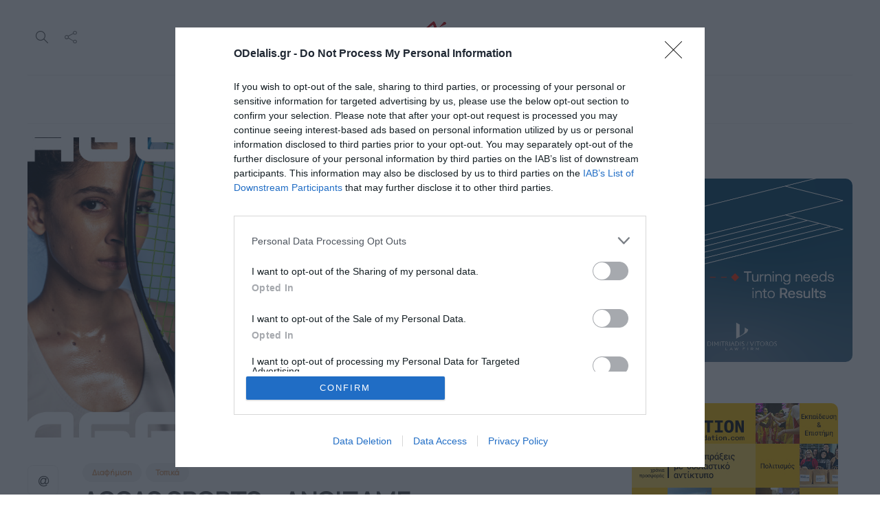

--- FILE ---
content_type: text/html; charset=UTF-8
request_url: https://odelalis.gr/aggas-sports-anoixame-26/
body_size: 24446
content:
<!DOCTYPE html>
<html lang="el">
<head>
	<meta charset="UTF-8">
			<meta name="viewport" content="width=device-width, initial-scale=1">
		<meta name='robots' content='index, follow, max-image-preview:large, max-snippet:-1, max-video-preview:-1' />

	<!-- This site is optimized with the Yoast SEO plugin v26.8 - https://yoast.com/product/yoast-seo-wordpress/ -->
	<title>AGGAS SPORTS - ΑΝΟΙΞΑΜΕ - Ο Ντελάλης</title>
	<link rel="canonical" href="https://odelalis.gr/aggas-sports-anoixame-26/" />
	<meta property="og:locale" content="el_GR" />
	<meta property="og:type" content="article" />
	<meta property="og:title" content="AGGAS SPORTS - ΑΝΟΙΞΑΜΕ - Ο Ντελάλης" />
	<meta property="og:url" content="https://odelalis.gr/aggas-sports-anoixame-26/" />
	<meta property="og:site_name" content="Ο Ντελάλης" />
	<meta property="article:publisher" content="https://facebook.com/odelalis" />
	<meta property="article:published_time" content="2023-03-25T13:00:47+00:00" />
	<meta property="og:image" content="https://odelalis.gr/wp-content/uploads/2023/02/aggas.jpg" />
	<meta property="og:image:width" content="1042" />
	<meta property="og:image:height" content="543" />
	<meta property="og:image:type" content="image/jpeg" />
	<meta name="author" content="odelalis" />
	<meta name="twitter:card" content="summary_large_image" />
	<meta name="twitter:creator" content="@odelalis" />
	<meta name="twitter:site" content="@odelalis" />
	<meta name="twitter:label1" content="Συντάχθηκε από" />
	<meta name="twitter:data1" content="odelalis" />
	<script type="application/ld+json" class="yoast-schema-graph">{"@context":"https://schema.org","@graph":[{"@type":"Article","@id":"https://odelalis.gr/aggas-sports-anoixame-26/#article","isPartOf":{"@id":"https://odelalis.gr/aggas-sports-anoixame-26/"},"author":{"name":"odelalis","@id":"https://odelalis.gr/#/schema/person/e245c31b30242a298d8a5c04b20e8714"},"headline":"AGGAS SPORTS &#8211; ΑΝΟΙΞΑΜΕ","datePublished":"2023-03-25T13:00:47+00:00","mainEntityOfPage":{"@id":"https://odelalis.gr/aggas-sports-anoixame-26/"},"wordCount":3,"publisher":{"@id":"https://odelalis.gr/#organization"},"image":{"@id":"https://odelalis.gr/aggas-sports-anoixame-26/#primaryimage"},"thumbnailUrl":"https://odelalis.gr/wp-content/uploads/2023/02/aggas.jpg","keywords":["AGGAS SPORTS","odelalis","pieria news","Πιερία"],"articleSection":["Διαφήμιση","Τοπικά"],"inLanguage":"el"},{"@type":"WebPage","@id":"https://odelalis.gr/aggas-sports-anoixame-26/","url":"https://odelalis.gr/aggas-sports-anoixame-26/","name":"AGGAS SPORTS - ΑΝΟΙΞΑΜΕ - Ο Ντελάλης","isPartOf":{"@id":"https://odelalis.gr/#website"},"primaryImageOfPage":{"@id":"https://odelalis.gr/aggas-sports-anoixame-26/#primaryimage"},"image":{"@id":"https://odelalis.gr/aggas-sports-anoixame-26/#primaryimage"},"thumbnailUrl":"https://odelalis.gr/wp-content/uploads/2023/02/aggas.jpg","datePublished":"2023-03-25T13:00:47+00:00","breadcrumb":{"@id":"https://odelalis.gr/aggas-sports-anoixame-26/#breadcrumb"},"inLanguage":"el","potentialAction":[{"@type":"ReadAction","target":["https://odelalis.gr/aggas-sports-anoixame-26/"]}]},{"@type":"ImageObject","inLanguage":"el","@id":"https://odelalis.gr/aggas-sports-anoixame-26/#primaryimage","url":"https://odelalis.gr/wp-content/uploads/2023/02/aggas.jpg","contentUrl":"https://odelalis.gr/wp-content/uploads/2023/02/aggas.jpg","width":1042,"height":543},{"@type":"BreadcrumbList","@id":"https://odelalis.gr/aggas-sports-anoixame-26/#breadcrumb","itemListElement":[{"@type":"ListItem","position":1,"name":"Home","item":"https://odelalis.gr/"},{"@type":"ListItem","position":2,"name":"AGGAS SPORTS &#8211; ΑΝΟΙΞΑΜΕ"}]},{"@type":"WebSite","@id":"https://odelalis.gr/#website","url":"https://odelalis.gr/","name":"Ο Ντελάλης","description":"Ειδήσεις από την Κατερίνη και την Ελλάδα. Νέα, Ρεπορτάζ, Πολιτική, Αγγελίες, life","publisher":{"@id":"https://odelalis.gr/#organization"},"potentialAction":[{"@type":"SearchAction","target":{"@type":"EntryPoint","urlTemplate":"https://odelalis.gr/?s={search_term_string}"},"query-input":{"@type":"PropertyValueSpecification","valueRequired":true,"valueName":"search_term_string"}}],"inLanguage":"el"},{"@type":"Organization","@id":"https://odelalis.gr/#organization","name":"Ο Ντελάλης","url":"https://odelalis.gr/","logo":{"@type":"ImageObject","inLanguage":"el","@id":"https://odelalis.gr/#/schema/logo/image/","url":"https://odelalis.gr/wp-content/uploads/2023/11/odelalis-logo-dark-2x.png","contentUrl":"https://odelalis.gr/wp-content/uploads/2023/11/odelalis-logo-dark-2x.png","width":340,"height":132,"caption":"Ο Ντελάλης"},"image":{"@id":"https://odelalis.gr/#/schema/logo/image/"},"sameAs":["https://facebook.com/odelalis","https://x.com/odelalis","https://www.instagram.com/odelalisgr","https://www.youtube.com/channel/UC-eQWznthciry3j0ICDhsJQ"]},{"@type":"Person","@id":"https://odelalis.gr/#/schema/person/e245c31b30242a298d8a5c04b20e8714","name":"odelalis","url":"https://odelalis.gr/author/odelalis/"}]}</script>
	<!-- / Yoast SEO plugin. -->


<link rel='dns-prefetch' href='//fonts.googleapis.com' />
<link rel='preconnect' href='https://fonts.gstatic.com' crossorigin />
<link rel="alternate" type="application/rss+xml" title="Ροή RSS &raquo; Ο Ντελάλης" href="https://odelalis.gr/feed/" />
<link rel="alternate" type="application/rss+xml" title="Ροή Σχολίων &raquo; Ο Ντελάλης" href="https://odelalis.gr/comments/feed/" />
<link rel="alternate" title="oEmbed (JSON)" type="application/json+oembed" href="https://odelalis.gr/wp-json/oembed/1.0/embed?url=https%3A%2F%2Fodelalis.gr%2Faggas-sports-anoixame-26%2F" />
<link rel="alternate" title="oEmbed (XML)" type="text/xml+oembed" href="https://odelalis.gr/wp-json/oembed/1.0/embed?url=https%3A%2F%2Fodelalis.gr%2Faggas-sports-anoixame-26%2F&#038;format=xml" />
		<!-- This site uses the Google Analytics by MonsterInsights plugin v9.11.1 - Using Analytics tracking - https://www.monsterinsights.com/ -->
							<script src="//www.googletagmanager.com/gtag/js?id=G-YEV243KYHJ"  data-cfasync="false" data-wpfc-render="false" type="text/javascript" async></script>
			<script data-cfasync="false" data-wpfc-render="false" type="text/javascript">
				var mi_version = '9.11.1';
				var mi_track_user = true;
				var mi_no_track_reason = '';
								var MonsterInsightsDefaultLocations = {"page_location":"https:\/\/odelalis.gr\/aggas-sports-anoixame-26\/"};
								if ( typeof MonsterInsightsPrivacyGuardFilter === 'function' ) {
					var MonsterInsightsLocations = (typeof MonsterInsightsExcludeQuery === 'object') ? MonsterInsightsPrivacyGuardFilter( MonsterInsightsExcludeQuery ) : MonsterInsightsPrivacyGuardFilter( MonsterInsightsDefaultLocations );
				} else {
					var MonsterInsightsLocations = (typeof MonsterInsightsExcludeQuery === 'object') ? MonsterInsightsExcludeQuery : MonsterInsightsDefaultLocations;
				}

								var disableStrs = [
										'ga-disable-G-YEV243KYHJ',
									];

				/* Function to detect opted out users */
				function __gtagTrackerIsOptedOut() {
					for (var index = 0; index < disableStrs.length; index++) {
						if (document.cookie.indexOf(disableStrs[index] + '=true') > -1) {
							return true;
						}
					}

					return false;
				}

				/* Disable tracking if the opt-out cookie exists. */
				if (__gtagTrackerIsOptedOut()) {
					for (var index = 0; index < disableStrs.length; index++) {
						window[disableStrs[index]] = true;
					}
				}

				/* Opt-out function */
				function __gtagTrackerOptout() {
					for (var index = 0; index < disableStrs.length; index++) {
						document.cookie = disableStrs[index] + '=true; expires=Thu, 31 Dec 2099 23:59:59 UTC; path=/';
						window[disableStrs[index]] = true;
					}
				}

				if ('undefined' === typeof gaOptout) {
					function gaOptout() {
						__gtagTrackerOptout();
					}
				}
								window.dataLayer = window.dataLayer || [];

				window.MonsterInsightsDualTracker = {
					helpers: {},
					trackers: {},
				};
				if (mi_track_user) {
					function __gtagDataLayer() {
						dataLayer.push(arguments);
					}

					function __gtagTracker(type, name, parameters) {
						if (!parameters) {
							parameters = {};
						}

						if (parameters.send_to) {
							__gtagDataLayer.apply(null, arguments);
							return;
						}

						if (type === 'event') {
														parameters.send_to = monsterinsights_frontend.v4_id;
							var hookName = name;
							if (typeof parameters['event_category'] !== 'undefined') {
								hookName = parameters['event_category'] + ':' + name;
							}

							if (typeof MonsterInsightsDualTracker.trackers[hookName] !== 'undefined') {
								MonsterInsightsDualTracker.trackers[hookName](parameters);
							} else {
								__gtagDataLayer('event', name, parameters);
							}
							
						} else {
							__gtagDataLayer.apply(null, arguments);
						}
					}

					__gtagTracker('js', new Date());
					__gtagTracker('set', {
						'developer_id.dZGIzZG': true,
											});
					if ( MonsterInsightsLocations.page_location ) {
						__gtagTracker('set', MonsterInsightsLocations);
					}
										__gtagTracker('config', 'G-YEV243KYHJ', {"forceSSL":"true","link_attribution":"true"} );
										window.gtag = __gtagTracker;										(function () {
						/* https://developers.google.com/analytics/devguides/collection/analyticsjs/ */
						/* ga and __gaTracker compatibility shim. */
						var noopfn = function () {
							return null;
						};
						var newtracker = function () {
							return new Tracker();
						};
						var Tracker = function () {
							return null;
						};
						var p = Tracker.prototype;
						p.get = noopfn;
						p.set = noopfn;
						p.send = function () {
							var args = Array.prototype.slice.call(arguments);
							args.unshift('send');
							__gaTracker.apply(null, args);
						};
						var __gaTracker = function () {
							var len = arguments.length;
							if (len === 0) {
								return;
							}
							var f = arguments[len - 1];
							if (typeof f !== 'object' || f === null || typeof f.hitCallback !== 'function') {
								if ('send' === arguments[0]) {
									var hitConverted, hitObject = false, action;
									if ('event' === arguments[1]) {
										if ('undefined' !== typeof arguments[3]) {
											hitObject = {
												'eventAction': arguments[3],
												'eventCategory': arguments[2],
												'eventLabel': arguments[4],
												'value': arguments[5] ? arguments[5] : 1,
											}
										}
									}
									if ('pageview' === arguments[1]) {
										if ('undefined' !== typeof arguments[2]) {
											hitObject = {
												'eventAction': 'page_view',
												'page_path': arguments[2],
											}
										}
									}
									if (typeof arguments[2] === 'object') {
										hitObject = arguments[2];
									}
									if (typeof arguments[5] === 'object') {
										Object.assign(hitObject, arguments[5]);
									}
									if ('undefined' !== typeof arguments[1].hitType) {
										hitObject = arguments[1];
										if ('pageview' === hitObject.hitType) {
											hitObject.eventAction = 'page_view';
										}
									}
									if (hitObject) {
										action = 'timing' === arguments[1].hitType ? 'timing_complete' : hitObject.eventAction;
										hitConverted = mapArgs(hitObject);
										__gtagTracker('event', action, hitConverted);
									}
								}
								return;
							}

							function mapArgs(args) {
								var arg, hit = {};
								var gaMap = {
									'eventCategory': 'event_category',
									'eventAction': 'event_action',
									'eventLabel': 'event_label',
									'eventValue': 'event_value',
									'nonInteraction': 'non_interaction',
									'timingCategory': 'event_category',
									'timingVar': 'name',
									'timingValue': 'value',
									'timingLabel': 'event_label',
									'page': 'page_path',
									'location': 'page_location',
									'title': 'page_title',
									'referrer' : 'page_referrer',
								};
								for (arg in args) {
																		if (!(!args.hasOwnProperty(arg) || !gaMap.hasOwnProperty(arg))) {
										hit[gaMap[arg]] = args[arg];
									} else {
										hit[arg] = args[arg];
									}
								}
								return hit;
							}

							try {
								f.hitCallback();
							} catch (ex) {
							}
						};
						__gaTracker.create = newtracker;
						__gaTracker.getByName = newtracker;
						__gaTracker.getAll = function () {
							return [];
						};
						__gaTracker.remove = noopfn;
						__gaTracker.loaded = true;
						window['__gaTracker'] = __gaTracker;
					})();
									} else {
										console.log("");
					(function () {
						function __gtagTracker() {
							return null;
						}

						window['__gtagTracker'] = __gtagTracker;
						window['gtag'] = __gtagTracker;
					})();
									}
			</script>
							<!-- / Google Analytics by MonsterInsights -->
		<!-- odelalis.gr is managing ads with Advanced Ads 2.0.16 – https://wpadvancedads.com/ --><script id="odela-ready">
			window.advanced_ads_ready=function(e,a){a=a||"complete";var d=function(e){return"interactive"===a?"loading"!==e:"complete"===e};d(document.readyState)?e():document.addEventListener("readystatechange",(function(a){d(a.target.readyState)&&e()}),{once:"interactive"===a})},window.advanced_ads_ready_queue=window.advanced_ads_ready_queue||[];		</script>
		<style id='wp-img-auto-sizes-contain-inline-css' type='text/css'>
img:is([sizes=auto i],[sizes^="auto," i]){contain-intrinsic-size:3000px 1500px}
/*# sourceURL=wp-img-auto-sizes-contain-inline-css */
</style>
<style id='wp-emoji-styles-inline-css' type='text/css'>

	img.wp-smiley, img.emoji {
		display: inline !important;
		border: none !important;
		box-shadow: none !important;
		height: 1em !important;
		width: 1em !important;
		margin: 0 0.07em !important;
		vertical-align: -0.1em !important;
		background: none !important;
		padding: 0 !important;
	}
/*# sourceURL=wp-emoji-styles-inline-css */
</style>
<link rel='stylesheet' id='wp-block-library-css' href='https://odelalis.gr/wp-includes/css/dist/block-library/style.min.css?ver=6.9' type='text/css' media='all' />
<style id='classic-theme-styles-inline-css' type='text/css'>
/*! This file is auto-generated */
.wp-block-button__link{color:#fff;background-color:#32373c;border-radius:9999px;box-shadow:none;text-decoration:none;padding:calc(.667em + 2px) calc(1.333em + 2px);font-size:1.125em}.wp-block-file__button{background:#32373c;color:#fff;text-decoration:none}
/*# sourceURL=/wp-includes/css/classic-themes.min.css */
</style>
<style id='global-styles-inline-css' type='text/css'>
:root{--wp--preset--aspect-ratio--square: 1;--wp--preset--aspect-ratio--4-3: 4/3;--wp--preset--aspect-ratio--3-4: 3/4;--wp--preset--aspect-ratio--3-2: 3/2;--wp--preset--aspect-ratio--2-3: 2/3;--wp--preset--aspect-ratio--16-9: 16/9;--wp--preset--aspect-ratio--9-16: 9/16;--wp--preset--color--black: #000000;--wp--preset--color--cyan-bluish-gray: #abb8c3;--wp--preset--color--white: #ffffff;--wp--preset--color--pale-pink: #f78da7;--wp--preset--color--vivid-red: #cf2e2e;--wp--preset--color--luminous-vivid-orange: #ff6900;--wp--preset--color--luminous-vivid-amber: #fcb900;--wp--preset--color--light-green-cyan: #7bdcb5;--wp--preset--color--vivid-green-cyan: #00d084;--wp--preset--color--pale-cyan-blue: #8ed1fc;--wp--preset--color--vivid-cyan-blue: #0693e3;--wp--preset--color--vivid-purple: #9b51e0;--wp--preset--gradient--vivid-cyan-blue-to-vivid-purple: linear-gradient(135deg,rgb(6,147,227) 0%,rgb(155,81,224) 100%);--wp--preset--gradient--light-green-cyan-to-vivid-green-cyan: linear-gradient(135deg,rgb(122,220,180) 0%,rgb(0,208,130) 100%);--wp--preset--gradient--luminous-vivid-amber-to-luminous-vivid-orange: linear-gradient(135deg,rgb(252,185,0) 0%,rgb(255,105,0) 100%);--wp--preset--gradient--luminous-vivid-orange-to-vivid-red: linear-gradient(135deg,rgb(255,105,0) 0%,rgb(207,46,46) 100%);--wp--preset--gradient--very-light-gray-to-cyan-bluish-gray: linear-gradient(135deg,rgb(238,238,238) 0%,rgb(169,184,195) 100%);--wp--preset--gradient--cool-to-warm-spectrum: linear-gradient(135deg,rgb(74,234,220) 0%,rgb(151,120,209) 20%,rgb(207,42,186) 40%,rgb(238,44,130) 60%,rgb(251,105,98) 80%,rgb(254,248,76) 100%);--wp--preset--gradient--blush-light-purple: linear-gradient(135deg,rgb(255,206,236) 0%,rgb(152,150,240) 100%);--wp--preset--gradient--blush-bordeaux: linear-gradient(135deg,rgb(254,205,165) 0%,rgb(254,45,45) 50%,rgb(107,0,62) 100%);--wp--preset--gradient--luminous-dusk: linear-gradient(135deg,rgb(255,203,112) 0%,rgb(199,81,192) 50%,rgb(65,88,208) 100%);--wp--preset--gradient--pale-ocean: linear-gradient(135deg,rgb(255,245,203) 0%,rgb(182,227,212) 50%,rgb(51,167,181) 100%);--wp--preset--gradient--electric-grass: linear-gradient(135deg,rgb(202,248,128) 0%,rgb(113,206,126) 100%);--wp--preset--gradient--midnight: linear-gradient(135deg,rgb(2,3,129) 0%,rgb(40,116,252) 100%);--wp--preset--font-size--small: 13px;--wp--preset--font-size--medium: 20px;--wp--preset--font-size--large: 36px;--wp--preset--font-size--x-large: 42px;--wp--preset--spacing--20: 0.44rem;--wp--preset--spacing--30: 0.67rem;--wp--preset--spacing--40: 1rem;--wp--preset--spacing--50: 1.5rem;--wp--preset--spacing--60: 2.25rem;--wp--preset--spacing--70: 3.38rem;--wp--preset--spacing--80: 5.06rem;--wp--preset--shadow--natural: 6px 6px 9px rgba(0, 0, 0, 0.2);--wp--preset--shadow--deep: 12px 12px 50px rgba(0, 0, 0, 0.4);--wp--preset--shadow--sharp: 6px 6px 0px rgba(0, 0, 0, 0.2);--wp--preset--shadow--outlined: 6px 6px 0px -3px rgb(255, 255, 255), 6px 6px rgb(0, 0, 0);--wp--preset--shadow--crisp: 6px 6px 0px rgb(0, 0, 0);}:where(.is-layout-flex){gap: 0.5em;}:where(.is-layout-grid){gap: 0.5em;}body .is-layout-flex{display: flex;}.is-layout-flex{flex-wrap: wrap;align-items: center;}.is-layout-flex > :is(*, div){margin: 0;}body .is-layout-grid{display: grid;}.is-layout-grid > :is(*, div){margin: 0;}:where(.wp-block-columns.is-layout-flex){gap: 2em;}:where(.wp-block-columns.is-layout-grid){gap: 2em;}:where(.wp-block-post-template.is-layout-flex){gap: 1.25em;}:where(.wp-block-post-template.is-layout-grid){gap: 1.25em;}.has-black-color{color: var(--wp--preset--color--black) !important;}.has-cyan-bluish-gray-color{color: var(--wp--preset--color--cyan-bluish-gray) !important;}.has-white-color{color: var(--wp--preset--color--white) !important;}.has-pale-pink-color{color: var(--wp--preset--color--pale-pink) !important;}.has-vivid-red-color{color: var(--wp--preset--color--vivid-red) !important;}.has-luminous-vivid-orange-color{color: var(--wp--preset--color--luminous-vivid-orange) !important;}.has-luminous-vivid-amber-color{color: var(--wp--preset--color--luminous-vivid-amber) !important;}.has-light-green-cyan-color{color: var(--wp--preset--color--light-green-cyan) !important;}.has-vivid-green-cyan-color{color: var(--wp--preset--color--vivid-green-cyan) !important;}.has-pale-cyan-blue-color{color: var(--wp--preset--color--pale-cyan-blue) !important;}.has-vivid-cyan-blue-color{color: var(--wp--preset--color--vivid-cyan-blue) !important;}.has-vivid-purple-color{color: var(--wp--preset--color--vivid-purple) !important;}.has-black-background-color{background-color: var(--wp--preset--color--black) !important;}.has-cyan-bluish-gray-background-color{background-color: var(--wp--preset--color--cyan-bluish-gray) !important;}.has-white-background-color{background-color: var(--wp--preset--color--white) !important;}.has-pale-pink-background-color{background-color: var(--wp--preset--color--pale-pink) !important;}.has-vivid-red-background-color{background-color: var(--wp--preset--color--vivid-red) !important;}.has-luminous-vivid-orange-background-color{background-color: var(--wp--preset--color--luminous-vivid-orange) !important;}.has-luminous-vivid-amber-background-color{background-color: var(--wp--preset--color--luminous-vivid-amber) !important;}.has-light-green-cyan-background-color{background-color: var(--wp--preset--color--light-green-cyan) !important;}.has-vivid-green-cyan-background-color{background-color: var(--wp--preset--color--vivid-green-cyan) !important;}.has-pale-cyan-blue-background-color{background-color: var(--wp--preset--color--pale-cyan-blue) !important;}.has-vivid-cyan-blue-background-color{background-color: var(--wp--preset--color--vivid-cyan-blue) !important;}.has-vivid-purple-background-color{background-color: var(--wp--preset--color--vivid-purple) !important;}.has-black-border-color{border-color: var(--wp--preset--color--black) !important;}.has-cyan-bluish-gray-border-color{border-color: var(--wp--preset--color--cyan-bluish-gray) !important;}.has-white-border-color{border-color: var(--wp--preset--color--white) !important;}.has-pale-pink-border-color{border-color: var(--wp--preset--color--pale-pink) !important;}.has-vivid-red-border-color{border-color: var(--wp--preset--color--vivid-red) !important;}.has-luminous-vivid-orange-border-color{border-color: var(--wp--preset--color--luminous-vivid-orange) !important;}.has-luminous-vivid-amber-border-color{border-color: var(--wp--preset--color--luminous-vivid-amber) !important;}.has-light-green-cyan-border-color{border-color: var(--wp--preset--color--light-green-cyan) !important;}.has-vivid-green-cyan-border-color{border-color: var(--wp--preset--color--vivid-green-cyan) !important;}.has-pale-cyan-blue-border-color{border-color: var(--wp--preset--color--pale-cyan-blue) !important;}.has-vivid-cyan-blue-border-color{border-color: var(--wp--preset--color--vivid-cyan-blue) !important;}.has-vivid-purple-border-color{border-color: var(--wp--preset--color--vivid-purple) !important;}.has-vivid-cyan-blue-to-vivid-purple-gradient-background{background: var(--wp--preset--gradient--vivid-cyan-blue-to-vivid-purple) !important;}.has-light-green-cyan-to-vivid-green-cyan-gradient-background{background: var(--wp--preset--gradient--light-green-cyan-to-vivid-green-cyan) !important;}.has-luminous-vivid-amber-to-luminous-vivid-orange-gradient-background{background: var(--wp--preset--gradient--luminous-vivid-amber-to-luminous-vivid-orange) !important;}.has-luminous-vivid-orange-to-vivid-red-gradient-background{background: var(--wp--preset--gradient--luminous-vivid-orange-to-vivid-red) !important;}.has-very-light-gray-to-cyan-bluish-gray-gradient-background{background: var(--wp--preset--gradient--very-light-gray-to-cyan-bluish-gray) !important;}.has-cool-to-warm-spectrum-gradient-background{background: var(--wp--preset--gradient--cool-to-warm-spectrum) !important;}.has-blush-light-purple-gradient-background{background: var(--wp--preset--gradient--blush-light-purple) !important;}.has-blush-bordeaux-gradient-background{background: var(--wp--preset--gradient--blush-bordeaux) !important;}.has-luminous-dusk-gradient-background{background: var(--wp--preset--gradient--luminous-dusk) !important;}.has-pale-ocean-gradient-background{background: var(--wp--preset--gradient--pale-ocean) !important;}.has-electric-grass-gradient-background{background: var(--wp--preset--gradient--electric-grass) !important;}.has-midnight-gradient-background{background: var(--wp--preset--gradient--midnight) !important;}.has-small-font-size{font-size: var(--wp--preset--font-size--small) !important;}.has-medium-font-size{font-size: var(--wp--preset--font-size--medium) !important;}.has-large-font-size{font-size: var(--wp--preset--font-size--large) !important;}.has-x-large-font-size{font-size: var(--wp--preset--font-size--x-large) !important;}
:where(.wp-block-post-template.is-layout-flex){gap: 1.25em;}:where(.wp-block-post-template.is-layout-grid){gap: 1.25em;}
:where(.wp-block-term-template.is-layout-flex){gap: 1.25em;}:where(.wp-block-term-template.is-layout-grid){gap: 1.25em;}
:where(.wp-block-columns.is-layout-flex){gap: 2em;}:where(.wp-block-columns.is-layout-grid){gap: 2em;}
:root :where(.wp-block-pullquote){font-size: 1.5em;line-height: 1.6;}
/*# sourceURL=global-styles-inline-css */
</style>
<link rel='stylesheet' id='bootstrap-css' href='https://odelalis.gr/wp-content/themes/gillion/css/plugins/bootstrap.min.css?ver=3.3.4' type='text/css' media='all' />
<link rel='stylesheet' id='font-awesome-css' href='https://odelalis.gr/wp-content/plugins/elementor/assets/lib/font-awesome/css/font-awesome.min.css?ver=4.7.0' type='text/css' media='all' />
<link rel='stylesheet' id='gillion-plugins-css' href='https://odelalis.gr/wp-content/themes/gillion/css/plugins.css?ver=6.9' type='text/css' media='all' />
<link rel='stylesheet' id='gillion-styles-css' href='https://odelalis.gr/wp-content/themes/gillion/style.css?ver=6.9' type='text/css' media='all' />
<link rel='stylesheet' id='gillion-responsive-css' href='https://odelalis.gr/wp-content/themes/gillion/css/responsive.css?ver=6.9' type='text/css' media='all' />
<style id='gillion-responsive-inline-css' type='text/css'>
@media (min-width: 1250px) {.container { max-width: 1200px!important;min-width: 1200px!important; width: 1200px!important;}/* Elementor Page Builder */.elementor-section-boxed.elementor-top-section > .elementor-container { width: 1200px;min-width: auto;max-width: 100%; }.elementor-section-boxed.elementor-top-section > .elementor-container .elementor-section > .elementor-container {width: 100%;}} 



/*# sourceURL=gillion-responsive-inline-css */
</style>
<link rel='stylesheet' id='gillion-theme-settings-css' href='https://odelalis.gr/wp-content/uploads/gillion-dynamic-styles.css?ver=377063946' type='text/css' media='all' />
<link rel='stylesheet' id='plyr-css' href='https://odelalis.gr/wp-content/themes/gillion/css/plugins/plyr.css?ver=6.9' type='text/css' media='all' />
<link rel='stylesheet' id='gillion-default-fonts-css' href='https://fonts.googleapis.com/css?family=Montserrat%3A300%2C400%2C400i%2C700%7COpen+Sans%3A300%2C400%2C400i%2C700&#038;ver=6.9' type='text/css' media='all' />
<link rel='stylesheet' id='gillion-child-style-css' href='https://odelalis.gr/wp-content/themes/gillion-child/style.css?ver=6.9' type='text/css' media='all' />
<link rel="preload" as="style" href="https://fonts.googleapis.com/css?family=Manrope&#038;display=swap&#038;ver=1766494783" /><link rel="stylesheet" href="https://fonts.googleapis.com/css?family=Manrope&#038;display=swap&#038;ver=1766494783" media="print" onload="this.media='all'"><noscript><link rel="stylesheet" href="https://fonts.googleapis.com/css?family=Manrope&#038;display=swap&#038;ver=1766494783" /></noscript><script type="text/javascript" src="https://odelalis.gr/wp-content/plugins/google-analytics-for-wordpress/assets/js/frontend-gtag.min.js?ver=9.11.1" id="monsterinsights-frontend-script-js" async="async" data-wp-strategy="async"></script>
<script data-cfasync="false" data-wpfc-render="false" type="text/javascript" id='monsterinsights-frontend-script-js-extra'>/* <![CDATA[ */
var monsterinsights_frontend = {"js_events_tracking":"true","download_extensions":"doc,pdf,ppt,zip,xls,docx,pptx,xlsx","inbound_paths":"[]","home_url":"https:\/\/odelalis.gr","hash_tracking":"false","v4_id":"G-YEV243KYHJ"};/* ]]> */
</script>
<script type="text/javascript" id="image-watermark-no-right-click-js-before">
/* <![CDATA[ */
var iwArgsNoRightClick = {"rightclick":"N","draganddrop":"N","devtools":"Y","enableToast":"Y","toastMessage":"This content is protected"};

//# sourceURL=image-watermark-no-right-click-js-before
/* ]]> */
</script>
<script type="text/javascript" src="https://odelalis.gr/wp-content/plugins/image-watermark/js/no-right-click.js?ver=2.0.4" id="image-watermark-no-right-click-js"></script>
<script type="text/javascript" src="https://odelalis.gr/wp-includes/js/jquery/jquery.min.js?ver=3.7.1" id="jquery-core-js"></script>
<script type="text/javascript" src="https://odelalis.gr/wp-includes/js/jquery/jquery-migrate.min.js?ver=3.4.1" id="jquery-migrate-js"></script>
<script type="text/javascript" id="advanced-ads-advanced-js-js-extra">
/* <![CDATA[ */
var advads_options = {"blog_id":"1","privacy":{"enabled":false,"state":"not_needed"}};
//# sourceURL=advanced-ads-advanced-js-js-extra
/* ]]> */
</script>
<script type="text/javascript" src="https://odelalis.gr/wp-content/uploads/585/312/public/assets/js/452.js?ver=2.0.16" id="advanced-ads-advanced-js-js"></script>
<script type="text/javascript" id="advanced_ads_pro/visitor_conditions-js-extra">
/* <![CDATA[ */
var advanced_ads_pro_visitor_conditions = {"referrer_cookie_name":"advanced_ads_pro_visitor_referrer","referrer_exdays":"365","page_impr_cookie_name":"advanced_ads_page_impressions","page_impr_exdays":"3650"};
//# sourceURL=advanced_ads_pro%2Fvisitor_conditions-js-extra
/* ]]> */
</script>
<script type="text/javascript" src="https://odelalis.gr/wp-content/uploads/585/263/292/726/81/866.js?ver=3.0.8" id="advanced_ads_pro/visitor_conditions-js"></script>
<script type="text/javascript" src="https://odelalis.gr/wp-content/themes/gillion/js/plugins.js?ver=6.9" id="gillion-plugins-js"></script>
<script type="text/javascript" id="gillion-scripts-js-extra">
/* <![CDATA[ */
var gillion_loadmore_posts = {"ajax_url":"https://odelalis.gr/wp-admin/admin-ajax.php"};
var gillion = {"siteurl":"https://odelalis.gr/","loggedin":"","page_loader":"0","notice":"","header_animation_dropdown_delay":"1000","header_animation_dropdown":"easeOutQuint","header_animation_dropdown_speed":"300","lightbox_opacity":"0.88","lightbox_transition":"elastic","page_numbers_prev":"\u03a0\u03c1\u03bf\u03b7\u03b3\u03bf\u03cd\u03bc\u03b5\u03bd\u03bf","page_numbers_next":"\u0395\u03c0\u03cc\u03bc\u03b5\u03bd\u03bf","rtl_support":"","footer_parallax":"","social_share":"{\"email\":\"1\",\"twitter\":\"1\",\"facebook\":\"1\",\"whatsapp\":\"1\",\"viber\":\"1\",\"messenger\":\"1\"}","text_show_all":"Show All","single_post_slider_parallax":"1"};
//# sourceURL=gillion-scripts-js-extra
/* ]]> */
</script>
<script type="text/javascript" src="https://odelalis.gr/wp-content/themes/gillion/js/scripts.js?ver=6.9" id="gillion-scripts-js"></script>
<script type="text/javascript" src="https://odelalis.gr/wp-content/themes/gillion/js/plugins/plyr.min.js?ver=6.9" id="plyr-js"></script>
<script type="text/javascript" src="https://odelalis.gr/wp-content/themes/gillion-child/js/scripts.js?ver=6.9" id="gillion-child-scripts-js"></script>
<link rel="https://api.w.org/" href="https://odelalis.gr/wp-json/" /><link rel="alternate" title="JSON" type="application/json" href="https://odelalis.gr/wp-json/wp/v2/posts/456263" /><link rel="EditURI" type="application/rsd+xml" title="RSD" href="https://odelalis.gr/xmlrpc.php?rsd" />
<meta name="generator" content="WordPress 6.9" />
<link rel='shortlink' href='https://odelalis.gr/?p=456263' />
<meta name="generator" content="Redux 4.5.10" /><!-- start Simple Custom CSS and JS -->
<div id="sas_81171"></div><!-- end Simple Custom CSS and JS -->
<!-- start Simple Custom CSS and JS -->
<!-- https://yoast.com/help/fb-app-id-warnings/ -->
<meta property="fb:app_id" content="966242223397117" /><!-- end Simple Custom CSS and JS -->
<!-- start Simple Custom CSS and JS -->
<!-- InMobi Choice. Consent Manager Tag v3.0 (for TCF 2.2) -->
<script type="text/javascript" async=true>
(function() {
  var host = window.location.hostname;
  var element = document.createElement('script');
  var firstScript = document.getElementsByTagName('script')[0];
  var url = 'https://cmp.inmobi.com'
    .concat('/choice/', '10vHjyN_KSDHZ', '/', host, '/choice.js?tag_version=V3');
  var uspTries = 0;
  var uspTriesLimit = 3;
  element.async = true;
  element.type = 'text/javascript';
  element.src = url;

  firstScript.parentNode.insertBefore(element, firstScript);

  function makeStub() {
    var TCF_LOCATOR_NAME = '__tcfapiLocator';
    var queue = [];
    var win = window;
    var cmpFrame;

    function addFrame() {
      var doc = win.document;
      var otherCMP = !!(win.frames[TCF_LOCATOR_NAME]);

      if (!otherCMP) {
        if (doc.body) {
          var iframe = doc.createElement('iframe');

          iframe.style.cssText = 'display:none';
          iframe.name = TCF_LOCATOR_NAME;
          doc.body.appendChild(iframe);
        } else {
          setTimeout(addFrame, 5);
        }
      }
      return !otherCMP;
    }

    function tcfAPIHandler() {
      var gdprApplies;
      var args = arguments;

      if (!args.length) {
        return queue;
      } else if (args[0] === 'setGdprApplies') {
        if (
          args.length > 3 &&
          args[2] === 2 &&
          typeof args[3] === 'boolean'
        ) {
          gdprApplies = args[3];
          if (typeof args[2] === 'function') {
            args[2]('set', true);
          }
        }
      } else if (args[0] === 'ping') {
        var retr = {
          gdprApplies: gdprApplies,
          cmpLoaded: false,
          cmpStatus: 'stub'
        };

        if (typeof args[2] === 'function') {
          args[2](retr);
        }
      } else {
        if(args[0] === 'init' && typeof args[3] === 'object') {
          args[3] = Object.assign(args[3], { tag_version: 'V3' });
        }
        queue.push(args);
      }
    }

    function postMessageEventHandler(event) {
      var msgIsString = typeof event.data === 'string';
      var json = {};

      try {
        if (msgIsString) {
          json = JSON.parse(event.data);
        } else {
          json = event.data;
        }
      } catch (ignore) {}

      var payload = json.__tcfapiCall;

      if (payload) {
        window.__tcfapi(
          payload.command,
          payload.version,
          function(retValue, success) {
            var returnMsg = {
              __tcfapiReturn: {
                returnValue: retValue,
                success: success,
                callId: payload.callId
              }
            };
            if (msgIsString) {
              returnMsg = JSON.stringify(returnMsg);
            }
            if (event && event.source && event.source.postMessage) {
              event.source.postMessage(returnMsg, '*');
            }
          },
          payload.parameter
        );
      }
    }

    while (win) {
      try {
        if (win.frames[TCF_LOCATOR_NAME]) {
          cmpFrame = win;
          break;
        }
      } catch (ignore) {}

      if (win === window.top) {
        break;
      }
      win = win.parent;
    }
    if (!cmpFrame) {
      addFrame();
      win.__tcfapi = tcfAPIHandler;
      win.addEventListener('message', postMessageEventHandler, false);
    }
  };

  makeStub();

  function makeGppStub() {
    const CMP_ID = 10;
    const SUPPORTED_APIS = [
      '2:tcfeuv2',
      '6:uspv1',
      '7:usnatv1',
      '8:usca',
      '9:usvav1',
      '10:uscov1',
      '11:usutv1',
      '12:usctv1'
    ];

    window.__gpp_addFrame = function (n) {
      if (!window.frames[n]) {
        if (document.body) {
          var i = document.createElement("iframe");
          i.style.cssText = "display:none";
          i.name = n;
          document.body.appendChild(i);
        } else {
          window.setTimeout(window.__gpp_addFrame, 10, n);
        }
      }
    };
    window.__gpp_stub = function () {
      var b = arguments;
      __gpp.queue = __gpp.queue || [];
      __gpp.events = __gpp.events || [];

      if (!b.length || (b.length == 1 && b[0] == "queue")) {
        return __gpp.queue;
      }

      if (b.length == 1 && b[0] == "events") {
        return __gpp.events;
      }

      var cmd = b[0];
      var clb = b.length > 1 ? b[1] : null;
      var par = b.length > 2 ? b[2] : null;
      if (cmd === "ping") {
        clb(
          {
            gppVersion: "1.1", // must be “Version.Subversion”, current: “1.1”
            cmpStatus: "stub", // possible values: stub, loading, loaded, error
            cmpDisplayStatus: "hidden", // possible values: hidden, visible, disabled
            signalStatus: "not ready", // possible values: not ready, ready
            supportedAPIs: SUPPORTED_APIS, // list of supported APIs
            cmpId: CMP_ID, // IAB assigned CMP ID, may be 0 during stub/loading
            sectionList: [],
            applicableSections: [-1],
            gppString: "",
            parsedSections: {},
          },
          true
        );
      } else if (cmd === "addEventListener") {
        if (!("lastId" in __gpp)) {
          __gpp.lastId = 0;
        }
        __gpp.lastId++;
        var lnr = __gpp.lastId;
        __gpp.events.push({
          id: lnr,
          callback: clb,
          parameter: par,
        });
        clb(
          {
            eventName: "listenerRegistered",
            listenerId: lnr, // Registered ID of the listener
            data: true, // positive signal
            pingData: {
              gppVersion: "1.1", // must be “Version.Subversion”, current: “1.1”
              cmpStatus: "stub", // possible values: stub, loading, loaded, error
              cmpDisplayStatus: "hidden", // possible values: hidden, visible, disabled
              signalStatus: "not ready", // possible values: not ready, ready
              supportedAPIs: SUPPORTED_APIS, // list of supported APIs
              cmpId: CMP_ID, // list of supported APIs
              sectionList: [],
              applicableSections: [-1],
              gppString: "",
              parsedSections: {},
            },
          },
          true
        );
      } else if (cmd === "removeEventListener") {
        var success = false;
        for (var i = 0; i < __gpp.events.length; i++) {
          if (__gpp.events[i].id == par) {
            __gpp.events.splice(i, 1);
            success = true;
            break;
          }
        }
        clb(
          {
            eventName: "listenerRemoved",
            listenerId: par, // Registered ID of the listener
            data: success, // status info
            pingData: {
              gppVersion: "1.1", // must be “Version.Subversion”, current: “1.1”
              cmpStatus: "stub", // possible values: stub, loading, loaded, error
              cmpDisplayStatus: "hidden", // possible values: hidden, visible, disabled
              signalStatus: "not ready", // possible values: not ready, ready
              supportedAPIs: SUPPORTED_APIS, // list of supported APIs
              cmpId: CMP_ID, // CMP ID
              sectionList: [],
              applicableSections: [-1],
              gppString: "",
              parsedSections: {},
            },
          },
          true
        );
      } else if (cmd === "hasSection") {
        clb(false, true);
      } else if (cmd === "getSection" || cmd === "getField") {
        clb(null, true);
      }
      //queue all other commands
      else {
        __gpp.queue.push([].slice.apply(b));
      }
    };
    window.__gpp_msghandler = function (event) {
      var msgIsString = typeof event.data === "string";
      try {
        var json = msgIsString ? JSON.parse(event.data) : event.data;
      } catch (e) {
        var json = null;
      }
      if (typeof json === "object" && json !== null && "__gppCall" in json) {
        var i = json.__gppCall;
        window.__gpp(
          i.command,
          function (retValue, success) {
            var returnMsg = {
              __gppReturn: {
                returnValue: retValue,
                success: success,
                callId: i.callId,
              },
            };
            event.source.postMessage(msgIsString ? JSON.stringify(returnMsg) : returnMsg, "*");
          },
          "parameter" in i ? i.parameter : null,
          "version" in i ? i.version : "1.1"
        );
      }
    };
    if (!("__gpp" in window) || typeof window.__gpp !== "function") {
      window.__gpp = window.__gpp_stub;
      window.addEventListener("message", window.__gpp_msghandler, false);
      window.__gpp_addFrame("__gppLocator");
    }
  };

  makeGppStub();

  var uspStubFunction = function() {
    var arg = arguments;
    if (typeof window.__uspapi !== uspStubFunction) {
      setTimeout(function() {
        if (typeof window.__uspapi !== 'undefined') {
          window.__uspapi.apply(window.__uspapi, arg);
        }
      }, 500);
    }
  };

  var checkIfUspIsReady = function() {
    uspTries++;
    if (window.__uspapi === uspStubFunction && uspTries < uspTriesLimit) {
      console.warn('USP is not accessible');
    } else {
      clearInterval(uspInterval);
    }
  };

  if (typeof window.__uspapi === 'undefined') {
    window.__uspapi = uspStubFunction;
    var uspInterval = setInterval(checkIfUspIsReady, 6000);
  }
})();
</script>
<!-- End InMobi Choice. Consent Manager Tag v3.0 (for TCF 2.2) --><!-- end Simple Custom CSS and JS -->
<!-- start Simple Custom CSS and JS -->
<style type="text/css">
/* FONTS */
.cat-item a,.post-categories,.post-categories a,
body h1,body h2,body h3,body h4,body h5,body h6,
.sh-heading-font,
html body,html .menu-item a,
.post-meta,.post-categories,.post-switch-item-right,.sh-read-later-review-score,.sh-nav li.menu-item a,.sh-nav-container li.menu-item a,.sh-comment-date a,.post-button .post-button-text,.widget_categories li,.sh-dropcaps,.sh-dropcaps-full-square,.sh-dropcaps-full-square-border,.sh-dropcaps-full-square-tale,.sh-dropcaps-square-border,.sh-dropcaps-square-border2,.sh-dropcaps-circle,.comment-body .reply,.sh-comment-form label,blockquote,blockquote:after,.post-review-score,.sh-comment-author a,.sh-header-top .sh-nav li.menu-item a,.post-quote-link-content p,.instagram-post-overlay-container,.widget_categories li .count,.sh-login-popup,.widget-learn-more,.gillion-woocommerce ul.products li.product,.gillion-woocommerce div.product div.summary > *:not(.woocommerce-product-details__short-description),.gillion-woocommerce div.product .woocommerce-tabs ul.tabs li a,.gillion-woocommerce #review_form,.gillion-woocommerce .widget_shopping_cart .cart_list > li > a:not(.remove),.gillion-woocommerce .widget_shopping_cart .total,.gillion-woocommerce .woocommerce-MyAccount-navigation ul li,.gillion-woocommerce table thead,body.woocommerce-account.woocommerce-page:not(.woocommerce-edit-address) .woocommerce-MyAccount-content > p,.gillion-woocommerce .woocommerce .button,.gillion-woocommerce #coupon_code,.sh-instagram-widget-with-button .null-instagram-feed .clear a,.sh-post-title-font {
    font-family: "Manrope" !important;
}

/* SLIDER - HOMEPAGE */
.blog-slider-content-icon {
    display: none;
}

/* HEADER */
header.primary-desktop {
    margin-bottom: 20px;
}

/* FOOTER */
footer img {
    max-width: 200px !important;
	float: right;
}

footer.sh-footer {
    margin-top: 60px;
}

ul#menu-footer {
    list-style: none;
    padding-left: 0;
}

div#mht-section {
    display: flex;
    justify-content: center;
    flex-direction: row;
    align-items: center;
}

div#mht-section img {
    width: 88px;
    height: 103px;
    margin-right: 26px;
}

/* CATEGORY PAGE */
.archive.category div#content {
    margin-top: 30px;
}

ul.page-numbers a, ul.page-numbers span {
	min-width: 34px;
	width: auto;
}

/* HIDE AUTHOR */
.single-post .post-single-meta .post-meta-content .post-author,
.amp-wp-meta.amp-wp-byline {
    display: none !important;
}

.single-post .post-single-meta .post-meta-content>span:nth-of-type(1) {
    color: white !important;
}

.single-post .post-single-meta .post-meta-content .post-date:after {
    content: "";
    display: block;
    position: absolute;
    background-color: #d6d6d6;
    width: 1px;
    top: 5px;
    bottom: 5px;
    right: -1px;
}

/* POST MINI SLIDER */
.post-switch-item-content .post-categories {
    display: none;
}

/* ADS */
.widget-item img,
.adv-link img,
.elementor-widget-container img,
.post-content-gallery-item img {
    border-radius: 10px !important;
}

.blog-list>.odela-between-posts,
.blog-list>.odela-between-posts-2{
    margin-bottom: 45px;
}

/* SEARCH PAGE RESULTS */
.sh-nothing-found-big * {
    display: none;
}

/* PHOTO GALLERY */
@media screen and (max-width: 640px) {
    a[class*=lightcase-icon-] {
        bottom: 50%;
        font-size: 40px;
    }
}

@media screen and (max-width: 991px) {
	#sidebar-container .elementor-widget-wrap,
	#homepage-main-section .elementor-widget-wrap {
		padding: 20px 0 !important;
	}

	.blog-style-left {
		margin: 0;
	}

	.elementor-element-fe2e0d8 {
		margin-top: 0 !important;
	}
}

/* SIDEBAR */
div#sidebar-container div.elementor-widget-wrap>div:nth-of-type(2) {
    pointer-events: none;
}

/* HOMEPAGE AFTER TOP GRID */
.elementor-1242 .elementor-element.elementor-element-fe2e0d8 {
    margin-top: 0px;
}

body.home div#top-container > .e-con-inner > div.elementor-element {
    flex: 1 !important;
}

body.home div#top-container > .e-con-inner {
    flex-direction: row !important;
    display: flex !important;
}

@media screen and (max-width: 768px) {
	body.home div#top-container > .e-con-inner {
		flex-direction: column !important;
	}
}

#main-container {
	margin-top: 0;
}
</style>
<!-- end Simple Custom CSS and JS -->
<meta name="generator" content="Elementor 3.34.2; features: e_font_icon_svg, additional_custom_breakpoints; settings: css_print_method-external, google_font-enabled, font_display-swap">
		<script type="text/javascript">
			var advadsCfpQueue = [];
			var advadsCfpAd = function( adID ) {
				if ( 'undefined' === typeof advadsProCfp ) {
					advadsCfpQueue.push( adID )
				} else {
					advadsProCfp.addElement( adID )
				}
			}
		</script>
					<style>
				.e-con.e-parent:nth-of-type(n+4):not(.e-lazyloaded):not(.e-no-lazyload),
				.e-con.e-parent:nth-of-type(n+4):not(.e-lazyloaded):not(.e-no-lazyload) * {
					background-image: none !important;
				}
				@media screen and (max-height: 1024px) {
					.e-con.e-parent:nth-of-type(n+3):not(.e-lazyloaded):not(.e-no-lazyload),
					.e-con.e-parent:nth-of-type(n+3):not(.e-lazyloaded):not(.e-no-lazyload) * {
						background-image: none !important;
					}
				}
				@media screen and (max-height: 640px) {
					.e-con.e-parent:nth-of-type(n+2):not(.e-lazyloaded):not(.e-no-lazyload),
					.e-con.e-parent:nth-of-type(n+2):not(.e-lazyloaded):not(.e-no-lazyload) * {
						background-image: none !important;
					}
				}
			</style>
			<noscript><style>.lazyload[data-src]{display:none !important;}</style></noscript><style>.lazyload{background-image:none !important;}.lazyload:before{background-image:none !important;}</style><link rel="icon" href="https://odelalis.gr/wp-content/uploads/2023/11/cropped-odelalis-favicon-32x32.png" sizes="32x32" />
<link rel="icon" href="https://odelalis.gr/wp-content/uploads/2023/11/cropped-odelalis-favicon-192x192.png" sizes="192x192" />
<link rel="apple-touch-icon" href="https://odelalis.gr/wp-content/uploads/2023/11/cropped-odelalis-favicon-180x180.png" />
<meta name="msapplication-TileImage" content="https://odelalis.gr/wp-content/uploads/2023/11/cropped-odelalis-favicon-270x270.png" />
</head>
<body class="wp-singular post-template-default single single-post postid-456263 single-format-standard wp-theme-gillion wp-child-theme-gillion-child singular sh-body-header-sticky sh-title-style1 sh-section-tabs-style1 sh-carousel-style1 sh-carousel-position-title sh-post-categories-style3 sh-review-style1 sh-meta-order-bottom sh-instagram-widget-columns2 sh-categories-position-title sh-media-icon-style1 sh-wc-labels-off elementor-default elementor-kit-8 aa-prefix-odela-" >


<div class="sh-header-side">
	</div>
<div class="sh-header-side-overlay"></div>

	<div id="page-container" class="">
		
														<header class="primary-mobile">
						<div id="header-mobile" class="sh-header-mobile">
	<div class="sh-header-mobile-navigation">
		<div class="container">
			<div class="sh-table sh-header-mobile-table">
				<div class="sh-table-cell">

										<nav id="header-navigation-mobile" class="header-standard-position sh-header-mobile-navigation-left">
						<div class="sh-nav-container">
							<ul class="sh-nav">
								<li>
									<div class="sh-hamburger-menu sh-nav-dropdown">
					                	<span></span>
					                	<span></span>
					                	<span></span>
					                	<span></span>
					                </div>
								</li>
							</ul>
						</div>
					</nav>

				</div>
				<div class="sh-table-cell sh-header-logo-container">

										        <div class="header-logo">
            <a href="https://odelalis.gr/" class="header-logo-container sh-table-small">
                <div class="sh-table-cell">

                    <img class="sh-standard-logo lazyload" src="[data-uri]" alt="Ο Ντελάλης" height=&quot;50&quot; data-src="https://odelalis.gr/wp-content/uploads/2023/11/odelalis-logo-dark-2x.png" decoding="async" data-eio-rwidth="340" data-eio-rheight="132" /><noscript><img class="sh-standard-logo" src="https://odelalis.gr/wp-content/uploads/2023/11/odelalis-logo-dark-2x.png" alt="Ο Ντελάλης" height=&quot;50&quot; data-eio="l" /></noscript>
                    <img class="sh-sticky-logo lazyload" src="[data-uri]" alt="Ο Ντελάλης" height=&quot;50&quot; data-src="https://odelalis.gr/wp-content/uploads/2023/11/odelalis-logo-dark-2x.png" decoding="async" data-eio-rwidth="340" data-eio-rheight="132" /><noscript><img class="sh-sticky-logo" src="https://odelalis.gr/wp-content/uploads/2023/11/odelalis-logo-dark-2x.png" alt="Ο Ντελάλης" height=&quot;50&quot; data-eio="l" /></noscript>
                    <img class="sh-light-logo lazyload" src="[data-uri]" alt="Ο Ντελάλης" height=&quot;50&quot; data-src="https://odelalis.gr/wp-content/uploads/2023/11/odelalis-logo-dark-2x.png" decoding="async" data-eio-rwidth="340" data-eio-rheight="132" /><noscript><img class="sh-light-logo" src="https://odelalis.gr/wp-content/uploads/2023/11/odelalis-logo-dark-2x.png" alt="Ο Ντελάλης" height=&quot;50&quot; data-eio="l" /></noscript>

                </div>
            </a>
        </div>

    
				</div>
				<div class="sh-table-cell">

										<nav class="header-standard-position sh-header-mobile-navigation-right">
						<div class="sh-nav-container">
							<ul class="sh-nav">

																
							</ul>
						</div>
					</nav>

				</div>
			</div>
		</div>
	</div>
	<nav class="sh-header-mobile-dropdown">
		<div class="container sh-nav-container">
			<ul class="sh-nav-mobile"></ul>
		</div>

		<div class="container sh-nav-container">
							<div class="header-mobile-social-media">
					<div class="sh-clear"></div>				</div>
					</div>

					<div class="header-mobile-search">
				<div class="container sh-nav-container">
					<form role="search" method="get" class="header-mobile-form" action="https://odelalis.gr/">
						<input class="header-mobile-form-input" type="text" placeholder="Search here.." value="" name="s" required />
						<button type="submit" class="header-mobile-form-submit">
							<i class="icon-magnifier"></i>
						</button>
					</form>
				</div>
			</div>
			</nav>
</div>
					</header>
					<header class="primary-desktop">
						
<div class="sh-header-height sh-header-4">
	<div class="sh-header-middle">
		<div class="container sh-header-additional">
			<div class="sh-table">
				<div class="sh-table-cell sh-header-meta1-container">
										<nav class="header-standard-position">
						<div class="sh-nav-container">
							<ul class="sh-nav">

								
            <li class="menu-item sh-nav-search sh-nav-special">
                <a href="#"><i class="icon icon-magnifier"></i></a>
            </li>								
            <li class="menu-item menu-item-has-children sh-nav-share sh-nav-special">
            	<a href="#">
            		<div>
            			<i class="icon icon-share"></i>
            		</div>
            	</a>
            	<ul class="sub-menu sh-nav-share-ul">
            		<li class="sh-share-item sh-share-item-facebook menu-item">
                <a href="https://facebook.com/odelalis"  target = "_blank" >
                    <i class="fa fa-facebook"></i>
                </a>
            </li><li class=".sh-nav-share ul i sh-share-item-twitter menu-item">
                <a href="https://twitter.com/odelalis"  target = "_blank" >
                    <svg xmlns="http://www.w3.org/2000/svg" viewBox="0 0 512 512" fill="currentColor">
                        <!--!Font Awesome Free 6.5.2 by @fontawesome - https://fontawesome.com License - https://fontawesome.com/license/free Copyright 2024 Fonticons, Inc.-->
                        <path d="M389.2 48h70.6L305.6 224.2 487 464H345L233.7 318.6 106.5 464H35.8L200.7 275.5 26.8 48H172.4L272.9 180.9 389.2 48zM364.4 421.8h39.1L151.1 88h-42L364.4 421.8z" />
                    </svg>
                </a>
            </li><li class="sh-share-item sh-share-item-instagram menu-item">
                <a href="https://www.instagram.com/odelalisgr"  target = "_blank" >
                    <i class="fa fa-instagram"></i>
                </a>
            </li><li class="sh-share-item sh-share-item-youtube menu-item">
                <a href="https://www.youtube.com/channel/UC-eQWznthciry3j0ICDhsJQ"  target = "_blank" >
                    <i class="fa fa-youtube"></i>
                </a>
            </li><li class="sh-share-item sh-share-item-wordpress menu-item">
                            <a href="mailto:info@odelalis.gr"  target = "_blank"  class="social-media-wordpress">
                                <i class="icon-envelope"></i>
                            </a>
                        </li>
            	</ul>
            </li>
							</ul>
						</div>
					</nav>
				</div>
				<div class="sh-table-cell sh-header-logo-container">

										<nav class="header-standard-position">
						<div class="sh-nav-container">
							<ul class="sh-nav sh-nav-left">
								<li>
																		        <div class="header-logo">
            <a href="https://odelalis.gr/" class="header-logo-container sh-table-small">
                <div class="sh-table-cell">

                    <img class="sh-standard-logo lazyload" src="[data-uri]" alt="Ο Ντελάλης" height=&quot;50&quot; data-src="https://odelalis.gr/wp-content/uploads/2023/11/odelalis-logo-dark-2x.png" decoding="async" data-eio-rwidth="340" data-eio-rheight="132" /><noscript><img class="sh-standard-logo" src="https://odelalis.gr/wp-content/uploads/2023/11/odelalis-logo-dark-2x.png" alt="Ο Ντελάλης" height=&quot;50&quot; data-eio="l" /></noscript>
                    <img class="sh-sticky-logo lazyload" src="[data-uri]" alt="Ο Ντελάλης" height=&quot;50&quot; data-src="https://odelalis.gr/wp-content/uploads/2023/11/odelalis-logo-dark-2x.png" decoding="async" data-eio-rwidth="340" data-eio-rheight="132" /><noscript><img class="sh-sticky-logo" src="https://odelalis.gr/wp-content/uploads/2023/11/odelalis-logo-dark-2x.png" alt="Ο Ντελάλης" height=&quot;50&quot; data-eio="l" /></noscript>
                    <img class="sh-light-logo lazyload" src="[data-uri]" alt="Ο Ντελάλης" height=&quot;50&quot; data-src="https://odelalis.gr/wp-content/uploads/2023/11/odelalis-logo-dark-2x.png" decoding="async" data-eio-rwidth="340" data-eio-rheight="132" /><noscript><img class="sh-light-logo" src="https://odelalis.gr/wp-content/uploads/2023/11/odelalis-logo-dark-2x.png" alt="Ο Ντελάλης" height=&quot;50&quot; data-eio="l" /></noscript>

                </div>
            </a>
        </div>

    								</li>
							</ul>
						</div>
					</nav>

				</div>
				<div class="sh-table-cell sh-header-meta2-container">
										<nav class="header-standard-position">
						<div class="sh-nav-container">
							<ul class="sh-nav">

																																								
							</ul>
						</div>
					</nav>
				</div>
			</div>
		</div>
	</div>
	<div class="sh-header sh-header-4 sh-sticky-header">
		<div class="container sh-header-standard">

						<nav id="header-navigation" class="header-standard-position">
									<div class="sh-nav-container"><ul id="menu-header-navigation" class="sh-nav"><li id="menu-item-1292" class="menu-item menu-item-type-post_type menu-item-object-page menu-item-home menu-item-1292"><a href = "https://odelalis.gr/">ΑΡΧΙΚΗ</a></li><li id="menu-item-520826" class="menu-item menu-item-type-taxonomy menu-item-object-category menu-item-has-children menu-item-520826"><a href = "https://odelalis.gr/category/eidiseis/">ΕΙΔΗΣΕΙΣ</a><ul class="sub-menu"><li id="menu-item-520827" class="menu-item menu-item-type-taxonomy menu-item-object-category menu-item-520827"><a href = "https://odelalis.gr/category/eidiseis/">ΟΛΕΣ ΟΙ ΕΙΔΗΣΕΙΣ</a></li><li id="menu-item-520828" class="menu-item menu-item-type-taxonomy menu-item-object-category menu-item-has-children menu-item-520828"><a href = "https://odelalis.gr/category/eidiseis/ekloges-2023/">ΕΚΛΟΓΕΣ 2023</a><ul class="sub-menu"><li id="menu-item-520829" class="menu-item menu-item-type-taxonomy menu-item-object-category menu-item-520829"><a href = "https://odelalis.gr/category/eidiseis/ekloges-2023/voyleytikes/">Βουλευτικές</a></li><li id="menu-item-520830" class="menu-item menu-item-type-taxonomy menu-item-object-category menu-item-520830"><a href = "https://odelalis.gr/category/eidiseis/ekloges-2023/dimotikes-ekloges-2023/">Δημοτικές εκλογές 2023</a></li></ul></li></ul></li><li id="menu-item-520831" class="menu-item menu-item-type-taxonomy menu-item-object-category current-post-ancestor current-menu-parent current-post-parent menu-item-520831"><a href = "https://odelalis.gr/category/topika/">Τοπικά</a></li><li id="menu-item-520833" class="menu-item menu-item-type-taxonomy menu-item-object-category menu-item-520833"><a href = "https://odelalis.gr/category/synenteyxeis/">Συνεντεύξεις</a></li><li id="menu-item-520832" class="menu-item menu-item-type-taxonomy menu-item-object-category menu-item-520832"><a href = "https://odelalis.gr/category/reportaz/">Ρεπορτάζ</a></li><li id="menu-item-520834" class="menu-item menu-item-type-taxonomy menu-item-object-category menu-item-520834"><a href = "https://odelalis.gr/category/gnomes-stiles/">Γνώμες &#8211; Στήλες</a></li><li id="menu-item-520835" class="menu-item menu-item-type-taxonomy menu-item-object-category menu-item-520835"><a href = "https://odelalis.gr/category/life/">Life</a></li><li id="menu-item-520836" class="menu-item menu-item-type-taxonomy menu-item-object-category menu-item-520836"><a href = "https://odelalis.gr/category/athlitika/">Αθλητικά</a></li><li id="menu-item-700269" class="menu-item menu-item-type-taxonomy menu-item-object-category menu-item-700269"><a href = "https://odelalis.gr/category/agrotika/">Αγροτικά</a></li><li id="menu-item-520837" class="menu-item menu-item-type-taxonomy menu-item-object-category menu-item-520837"><a href = "https://odelalis.gr/category/aggelies/">Αγγελίες</a></li></ul></div>							</nav>

		</div>
		<div class="sh-header-search-side">
	<div class="sh-header-search-side-container">

		<form method="get" class="sh-header-search-form" action="https://odelalis.gr/">
			<input type="text" value="" name="s" class="sh-header-search-side-input" placeholder="Αναζητήστε με μια λέξη κλειδί..." />
			<div class="sh-header-search-side-close">
				<i class="ti-close"></i>
			</div>
			<div class="sh-header-search-side-icon">
				<i class="ti-search"></i>
			</div>
		</form>

	</div>
</div>
	</div>
</div>
					</header>
							


			


			

			
		
			<div id="wrapper" class="layout-default">
				
				<div class="content-container sh-page-layout-full">
									<div class="container entry-content">
				
				


	<div id="content-wrapper" class="content-wrapper-with-sidebar">
		<div id="content" class="content-layout-sidebar-right content-with-sidebar-right">
			<div class="blog-single blog-style-single blog-style-single-share  blog-blockquote-style1  blog-style-post-standard">
				
							<article id="post-456263" class="post-item post-item-single post-456263 post type-post status-publish format-standard has-post-thumbnail hentry category-diafimisi category-topika tag-aggas-sports tag-odelalis tag-pieria-news tag-nomos-pierias">

								<meta content="https://odelalis.gr/wp-content/uploads/2023/02/aggas.jpg" itemprop="image"/>

																	<div class="post-type-content">
										
			<div class="post-thumbnail">
						<img src="[data-uri]" alt="AGGAS SPORTS &#8211; ΑΝΟΙΞΑΜΕ" data-src="https://odelalis.gr/wp-content/uploads/2023/02/aggas.jpg" decoding="async" class="lazyload" data-eio-rwidth="1042" data-eio-rheight="543"><noscript><img src="https://odelalis.gr/wp-content/uploads/2023/02/aggas.jpg" alt="AGGAS SPORTS &#8211; ΑΝΟΙΞΑΜΕ" data-eio="l"></noscript>
			
        <a href="https://odelalis.gr/wp-content/uploads/2023/02/aggas.jpg" class="post-lightbox" data-rel="lightcase:post_gallery_456263"></a>

    		</div>

			
									</div>
								
								
								<div class="post-item-single-container">
																												<div class="post-content-share post-content-share-bar"></div>
									
																			<div class="post-single-meta">
											<div class="post-categories-container">
                <div class="post-categories"><a href="https://odelalis.gr/category/diafimisi/">Διαφήμιση</a>, <a href="https://odelalis.gr/category/topika/">Τοπικά</a></div>
            </div>
																							<a class="post-title">
													<h1>
																												AGGAS SPORTS &#8211; ΑΝΟΙΞΑΜΕ													</h1>
												</a>
											
											<div class="post-meta">
												
    <div class="post-meta-content">
                    <span class="post-auhor-date post-auhor-date-full">
                                    <a href="https://odelalis.gr/author/odelalis/">
                                            </a>
                                <span>
                <a href="https://odelalis.gr/author/odelalis/" class="post-author">odelalis</a></span>,
                                    <a href="https://odelalis.gr/aggas-sports-anoixame-26/" class="post-date">
                                                                            25 Μαρτίου, 2023                                            </a>
                            </span>
        
                
                
                
                            <span class="post-readtime">
                <i class="icon icon-clock"></i>
                1 λεπτά <span>ανάγνωσης</span>            </span>
        
                
                            <span class="placeholder-post-read-later"></span>
            </div>

											</div>
										</div>
									

									

									<div class="post-content post-single-content">
										
										
																			</div>


																		<div class="sh-page-links"></div>

									<div class="post-tags-container">
																				

																				

																															<div class="post-tags">
												<a class="post-tags-item post-tags-item-title">
													Tags												</a>
																									<a href="https://odelalis.gr/tag/aggas-sports/" class="post-tags-item">
														#AGGAS SPORTS													</a>
																									<a href="https://odelalis.gr/tag/odelalis/" class="post-tags-item">
														#odelalis													</a>
																									<a href="https://odelalis.gr/tag/pieria-news/" class="post-tags-item">
														#pieria news													</a>
																									<a href="https://odelalis.gr/tag/nomos-pierias/" class="post-tags-item">
														#Πιερία													</a>
																							</div>
										
																				<div class="sh-clear"></div>
									</div>

																			<div class="post-content-share-mobile-contaner">
											<div class="post-content-share post-content-share-bar post-content-share-mobile"></div>
										</div>
									
								</div>

                                <!-- Agapios added adweb placement -->
                                <div id="sas_80652"></div>

									



																		
				<div class="post-switch post-swtich-style1">
			<div class="row">
				<div class="col-md-6">
											
							<div class="post-switch-item  lazyload" style="" data-back="https://odelalis.gr/wp-content/uploads/2023/03/emvolio-kor.jpg" data-eio-rwidth="800" data-eio-rheight="500">
								<div class="post-switch-item-content">
																			<a href="https://odelalis.gr/koronoios-o-emvoliasmos-meionei-ton-kindyno-gia-long-covid/" class="post-switch-item-left">
											<i class="icon icon-arrow-left-circle"></i>
										</a>
									
									<div class="post-switch-item-right">
										<div class="post-categories-container">
                <div class="post-categories"><a href="https://odelalis.gr/category/eidiseis/">Ειδήσεις</a></div>
            </div>										<p>
																							<a href="https://odelalis.gr/koronoios-o-emvoliasmos-meionei-ton-kindyno-gia-long-covid/">
																											Κορωνοϊός: Ο εμβολιασμός μειώνει τον κίνδυνο για long Covid																									</a>
																					</p>
									</div>
								</div>
							</div>

															</div>
				<div class="col-md-6">
											
							<div class="post-switch-next post-switch-item  lazyload" style="" data-back="https://odelalis.gr/wp-content/uploads/2023/03/img-20230325-wa0003.jpg" data-eio-rwidth="1300" data-eio-rheight="731">
								<div class="post-switch-item-content">

									<div class="post-switch-item-right">
										<div class="post-categories-container">
                <div class="post-categories"><a href="https://odelalis.gr/category/eidiseis/">Ειδήσεις</a></div>
            </div>										<p>
																							<a href="https://odelalis.gr/25i-martioy-1821-ploysio-fotoreportaz-apo-tin-parelasi-stin-katerini/">
																											25η Μαρτίου 1821: Πλούσιο φωτορεπορτάζ από την παρέλαση στην Κατερίνη																									</a>
																					</p>
									</div>

																			<a href="https://odelalis.gr/25i-martioy-1821-ploysio-fotoreportaz-apo-tin-parelasi-stin-katerini/" class="post-switch-item-left">
											<i class="icon icon-arrow-right-circle"></i>
										</a>
									
								</div>
							</div>

															</div>
			</div>
		</div>

									




																		

																		<div class="post-related-title post-slide-arrows-container">
										<h2 class="post-single-title">
											Σχετικά άρθρα										</h2>
																					<div class="post-slide-arrows sh-carousel-buttons-styling"></div>
																			</div>
									<div class="post-related">
										<div class="post-related-item">
	<article id="post-746900" class="post-item post-746900 post type-post status-publish format-standard has-post-thumbnail hentry category-topika tag-geniki-syneleysi tag-filoi-moyseioy-polis-katerinis">
		<div class="post-container">

			
				<div class="post-thumbnail">
											<div class="sh-ratio">
							<div class="sh-ratio-container">
								<div class="sh-ratio-content lazyload" style="" data-back="https://odelalis.gr/wp-content/uploads/2024/04/filoi_mouseiou_polis_katerinis_logo-e1769071778799.png" data-eio-rwidth="1340" data-eio-rheight="890"></div>
							</div>
						</div>
					
					            <a href="https://odelalis.gr/filoi-mouseiou-polis-katerinis-prosklisi-se-geniki-synelefsi-2/" class="post-overlay"></a>
        														</div>

			
			<div class="post-content-container">
				<div class="post-categories-container">
                <div class="post-categories"><a href="https://odelalis.gr/category/topika/">Τοπικά</a></div>
            </div>
				<a href="https://odelalis.gr/filoi-mouseiou-polis-katerinis-prosklisi-se-geniki-synelefsi-2/" class="post-title">
					<h4>												Φίλοι Μουσείου Πόλης Κατερίνης | Πρόσκληση σε γενική συνέλευση					</h4>				</a>

				
    
    
            <div class="post-meta">
            
    <div class="post-meta-content">
        
                
                
                
                            <span class="post-readtime">
                <i class="icon icon-clock"></i>
                1 λεπτά <span>ανάγνωσης</span>            </span>
        
                
                            <span class="placeholder-post-read-later"></span>
            </div>

        </div>
    
			</div>

		</div>
	</article>


</div><div class="post-related-item">
	<article id="post-746578" class="post-item post-746578 post type-post status-publish format-standard has-post-thumbnail hentry category-topika tag-check-in-gia-2 tag-odelalis tag-ioanna-pilichou tag-katerini tag-konstantinos-kazakos tag-makis-tsoufis">
		<div class="post-container">

			
				<div class="post-thumbnail">
											<div class="sh-ratio">
							<div class="sh-ratio-container">
								<div class="sh-ratio-content lazyload" style="" data-back="https://odelalis.gr/wp-content/uploads/2026/01/checkin_gia2_parastasi_kazakos-1.jpg" data-eio-rwidth="1400" data-eio-rheight="931"></div>
							</div>
						</div>
					
					            <a href="https://odelalis.gr/check-in-gia-2-tou-maki-tsoufi-me-tin-ioanna-pilichou-kai-ton-konstantino-kazako-stin-katerini-3/" class="post-overlay"></a>
        														</div>

			
			<div class="post-content-container">
				<div class="post-categories-container">
                <div class="post-categories"><a href="https://odelalis.gr/category/topika/">Τοπικά</a></div>
            </div>
				<a href="https://odelalis.gr/check-in-gia-2-tou-maki-tsoufi-me-tin-ioanna-pilichou-kai-ton-konstantino-kazako-stin-katerini-3/" class="post-title">
					<h4>												«CHECK IN για 2» του Μάκη Τσούφη &#8211; Mε την Ιωάννα Πηλιχού και τον Κωνσταντίνο Καζάκο στην Κατερίνη					</h4>				</a>

				
    
    
            <div class="post-meta">
            
    <div class="post-meta-content">
        
                
                
                
                            <span class="post-readtime">
                <i class="icon icon-clock"></i>
                1 λεπτά <span>ανάγνωσης</span>            </span>
        
                
                            <span class="placeholder-post-read-later"></span>
            </div>

        </div>
    
			</div>

		</div>
	</article>


</div><div class="post-related-item">
	<article id="post-746894" class="post-item post-746894 post type-post status-publish format-standard has-post-thumbnail hentry category-topika tag-odelalis tag-aris-alexandrou tag-katerini tag-to-kivotio tag-fotis-makris">
		<div class="post-container">

			
				<div class="post-thumbnail">
											<div class="sh-ratio">
							<div class="sh-ratio-container">
								<div class="sh-ratio-content lazyload" style="" data-back="https://odelalis.gr/wp-content/uploads/2026/01/to_kivotio.jpg" data-eio-rwidth="753" data-eio-rheight="504"></div>
							</div>
						</div>
					
					            <a href="https://odelalis.gr/to-kivotio-tou-ari-alexandrou-me-ton-foti-makri-stin-katerini/" class="post-overlay"></a>
        														</div>

			
			<div class="post-content-container">
				<div class="post-categories-container">
                <div class="post-categories"><a href="https://odelalis.gr/category/topika/">Τοπικά</a></div>
            </div>
				<a href="https://odelalis.gr/to-kivotio-tou-ari-alexandrou-me-ton-foti-makri-stin-katerini/" class="post-title">
					<h4>												«Το Κιβώτιο» του Άρη Αλεξάνδρου, με τον Φώτη Μακρή στην Κατερίνη					</h4>				</a>

				
    
    
            <div class="post-meta">
            
    <div class="post-meta-content">
        
                
                
                
                            <span class="post-readtime">
                <i class="icon icon-clock"></i>
                2 λεπτά <span>ανάγνωσης</span>            </span>
        
                
                            <span class="placeholder-post-read-later"></span>
            </div>

        </div>
    
			</div>

		</div>
	</article>


</div><div class="post-related-item">
	<article id="post-746743" class="post-item post-746743 post type-post status-publish format-standard has-post-thumbnail hentry category-topika tag-achepa tag-egkefaliko tag-imerida tag-iatriki tag-katerini tag-prolipsi tag-ygeia">
		<div class="post-container">

			
				<div class="post-thumbnail">
											<div class="sh-ratio">
							<div class="sh-ratio-container">
								<div class="sh-ratio-content lazyload" style="" data-back="https://odelalis.gr/wp-content/uploads/2026/01/iatriki_ekdilosi.jpg" data-eio-rwidth="543" data-eio-rheight="496"></div>
							</div>
						</div>
					
					            <a href="https://odelalis.gr/katerini-epistimoniki-imerida-gia-to-egkefaliko-kai-tin-prolipsi-tou-2/" class="post-overlay"></a>
        														</div>

			
			<div class="post-content-container">
				<div class="post-categories-container">
                <div class="post-categories"><a href="https://odelalis.gr/category/topika/">Τοπικά</a></div>
            </div>
				<a href="https://odelalis.gr/katerini-epistimoniki-imerida-gia-to-egkefaliko-kai-tin-prolipsi-tou-2/" class="post-title">
					<h4>												Κατερίνη: Επιστημονική ημερίδα για το εγκεφαλικό και την πρόληψη του					</h4>				</a>

				
    
    
            <div class="post-meta">
            
    <div class="post-meta-content">
        
                
                
                
                            <span class="post-readtime">
                <i class="icon icon-clock"></i>
                1 λεπτά <span>ανάγνωσης</span>            </span>
        
                
                            <span class="placeholder-post-read-later"></span>
            </div>

        </div>
    
			</div>

		</div>
	</article>


</div><div class="post-related-item">
	<article id="post-746268" class="post-item post-746268 post type-post status-publish format-standard has-post-thumbnail hentry category-diafimisi tag-health-and-care tag-pieria-news tag-eidiseis tag-iatrikos-exoplismos tag-katerini tag-ntelalis tag-o-ntelalis tag-nomos-pierias tag-ygeia">
		<div class="post-container">

			
				<div class="post-thumbnail">
											<div class="sh-ratio">
							<div class="sh-ratio-container">
								<div class="sh-ratio-content lazyload" style="" data-back="https://odelalis.gr/wp-content/uploads/2020/07/health-and-care.jpg" data-eio-rwidth="800" data-eio-rheight="416"></div>
							</div>
						</div>
					
					            <a href="https://odelalis.gr/health-and-care-ta-panta-gia-tin-ygeia-sas-5/" class="post-overlay"></a>
        														</div>

			
			<div class="post-content-container">
				<div class="post-categories-container">
                <div class="post-categories"><a href="https://odelalis.gr/category/diafimisi/">Διαφήμιση</a></div>
            </div>
				<a href="https://odelalis.gr/health-and-care-ta-panta-gia-tin-ygeia-sas-5/" class="post-title">
					<h4>												Health and Care: Τα πάντα για την υγεία σας!					</h4>				</a>

				
    
    
            <div class="post-meta">
            
    <div class="post-meta-content">
        
                
                
                
                            <span class="post-readtime">
                <i class="icon icon-clock"></i>
                1 λεπτά <span>ανάγνωσης</span>            </span>
        
                
                            <span class="placeholder-post-read-later"></span>
            </div>

        </div>
    
			</div>

		</div>
	</article>


</div><div class="post-related-item">
	<article id="post-746727" class="post-item post-746727 post type-post status-publish format-standard has-post-thumbnail hentry category-topika tag-kapi-katerinis tag-kopi-pitas">
		<div class="post-container">

			
				<div class="post-thumbnail">
											<div class="sh-ratio">
							<div class="sh-ratio-container">
								<div class="sh-ratio-content lazyload" style="" data-back="https://odelalis.gr/wp-content/uploads/2026/01/kopi_pitas_dimos_katerinis.jpg" data-eio-rwidth="1024" data-eio-rheight="634"></div>
							</div>
						</div>
					
					            <a href="https://odelalis.gr/kapi-katerinis-prosklisi-se-ekdilosi-2/" class="post-overlay"></a>
        														</div>

			
			<div class="post-content-container">
				<div class="post-categories-container">
                <div class="post-categories"><a href="https://odelalis.gr/category/topika/">Τοπικά</a></div>
            </div>
				<a href="https://odelalis.gr/kapi-katerinis-prosklisi-se-ekdilosi-2/" class="post-title">
					<h4>												ΚΑΠΗ Κατερίνης: Πρόσκληση σε εκδήλωση					</h4>				</a>

				
    
    
            <div class="post-meta">
            
    <div class="post-meta-content">
        
                
                
                
                            <span class="post-readtime">
                <i class="icon icon-clock"></i>
                1 λεπτά <span>ανάγνωσης</span>            </span>
        
                
                            <span class="placeholder-post-read-later"></span>
            </div>

        </div>
    
			</div>

		</div>
	</article>


</div>																			</div>
									
									
							</article>
						
				</div>
			</div>
							<div id="sidebar" class="sidebar-right">
					
<div class="sidebar-container">
			<div id="custom_html-5" class="widget_text widget-item widget_custom_html"><div class="textwidget custom-html-widget"><!-- odelalis.gr_300x250 [async] -->
<script type="text/javascript">if (!window.AdButler){(function(){var s = document.createElement("script"); s.async = true; s.type = "text/javascript"; s.src = 'https://servedbyadbutler.com/app.js'; var n = document.getElementsByTagName("script")[0]; n.parentNode.insertBefore(s, n);}());}</script>
<script type="text/javascript">
var AdButler = AdButler || {};
AdButler.ads = AdButler.ads || [];
var abkw = window.abkw || '';
var plc954108 = window.plc954108 || 0;
document.write('<'+'div id="placement_954108_'+plc954108+'"></'+'div>');
AdButler.ads.push({handler: function(opt){ AdButler.register(179386, 954108, [300,250], 'placement_954108_'+opt.place, opt); }, opt: { place: plc954108++, keywords: abkw, domain: 'servedbyadbutler.com', click: 'CLICK_MACRO_PLACEHOLDER' }});
</script></div></div><div class="widget-item odela-widget"><div  class="odela-79757a6df2ac8669019e8bc7b3f82ed0" id="odela-79757a6df2ac8669019e8bc7b3f82ed0"></div></div><div class="widget-item odela-widget"><div  class="odela-f6b0d6ced6e0720d17a53ca21c5c24f7" id="odela-f6b0d6ced6e0720d17a53ca21c5c24f7"></div></div><div class="widget-item odela-widget"><div  class="odela-c4066544f065c56b9d8c103ff8de0889" id="odela-c4066544f065c56b9d8c103ff8de0889"></div></div><div class="widget-item odela-widget"><div  class="odela-623333adeb2d00b070a59b4e2bc6dab4" id="odela-623333adeb2d00b070a59b4e2bc6dab4"></div></div><div id="custom_html-4" class="widget_text widget-item widget_custom_html"><div class="textwidget custom-html-widget"><div id="dnews-widget-output"></div>
<script async src= "https://www.dnews.gr/apps/widgets/v1/" ></script></div></div><div class="widget-item odela-widget"><div  class="odela-93acf0b3a99a3564817d1d4f1f6dd25a" id="odela-93acf0b3a99a3564817d1d4f1f6dd25a"></div></div><div class="widget-item odela-widget"><div  class="odela-c39ec4cf3032041e4a80f84d155402b0" id="odela-c39ec4cf3032041e4a80f84d155402b0"></div></div><div class="widget-item odela-widget"><div  class="odela-19a0374c5a75909724e23f7d6585ad03" id="odela-19a0374c5a75909724e23f7d6585ad03"></div></div>	</div>
				</div>
					</div>

	
					</div>
				</div>

		
	
					
				<footer class="sh-footer">
					<div class="sh-footer-widgets">
    <div class="container">
        <div class="row">
            <div class="col-md-4 col-sm-6">
                <div id="text-2" class="widget-item widget_text">			<div class="textwidget"><p class="p1">«ΕΝΗΜΕΡΩΣΗ» Σμαρώ Γιαννούλη<br />
Ατομική Επιχείρηση<br />
«Ο ΝΤΕΛΑΛΗΣ» <a href="http://odelalis.gr"><span class="s1">odelalis.gr</span></a><br />
Ι. Δραγούμη 8 Κατερίνη<br />
Α.Φ.Μ. 046374341 – ΔΟΥ Κατερίνης<br />
Τηλ.2351073371, <a href="mailto:info@odelalis.gr"><span class="s1">info@odelalis.gr</span></a><br />
ΑΡΙΘΜΟΣ ΓΕΜΗ: 052476648000<br />
Νόμιμος εκπρόσωπος/Διευθυντής: Σμαρώ Γιαννούλη<br />
Διαχειριστής ιστοσελίδας: Σμαρώ Γιαννούλη<br />
Διευθυντής Σύνταξης: Κωνσταντίνα Γιαννούλη Κεμερίδου<br />
Δικαιούχος και Διαχειριστής Ονόματος (domain name): Σμαρώ Αλ. Γιαννούλη<br />
© 2025 <a href="http://odelalis.gr"><span class="s1">odelalis.gr</span></a></p>
</div>
		</div>
<div id="social_v2-3" class="widget_social_v2 widget-item widget_social_v2">
    <div class="sh-widget-title-styling"><h4 class="widget-title">Social Media</h4></div><div class="sh-widget-socialv2-list"><a href="https://www.facebook.com/odelalis"  target = "_blank"  class="sh-widget-socialv2-item social-media-facebook">
            <i class="fa fa-facebook"></i>
        </a><a href="https://www.instagram.com/odelalisgr/"  target = "_blank"  class="sh-widget-socialv2-item social-media-instagram">
            <i class="fa fa-instagram"></i>
        </a><div class="sh-clear"></div></div>
</div>            </div>
            <div class="col-md-4 col-sm-6">
                <div id="custom_html-3" class="widget_text widget-item widget_custom_html"><div class="textwidget custom-html-widget"><div id="mht-section">
<img src="[data-uri]" alt="MHT-logo" data-src="https://odelalis.gr/wp-content/uploads/2024/07/mht.png" decoding="async" class="lazyload" data-eio-rwidth="88" data-eio-rheight="103"><noscript><img src="https://odelalis.gr/wp-content/uploads/2024/07/mht.png" alt="MHT-logo" data-eio="l"></noscript><p>
Η ιστοσελίδα odelalis.gr είναι πιστοποιημένη στο ηλεκτρονικό Μητρώο Ηλεκτρονικού Τύπου της ΓΓ Επικοινωνίας και Ενημέρωσης 232484
</p>
</div></div></div><div id="nav_menu-2" class="widget-item widget_nav_menu"><div class="menu-footer-container"><ul id="menu-footer" class="menu"><li id="menu-item-520783" class="menu-item menu-item-type-post_type menu-item-object-page menu-item-privacy-policy menu-item-520783"><a href = "https://odelalis.gr/privacy-policy/">Πολιτική προστασίας προσωπικών δεδομένων</a></li>
<li id="menu-item-520784" class="menu-item menu-item-type-post_type menu-item-object-page menu-item-520784"><a href = "https://odelalis.gr/oroi-xrisis/">Όροι Χρήσης</a></li>
<li id="menu-item-556058" class="menu-item menu-item-type-post_type menu-item-object-page menu-item-556058"><a href = "https://odelalis.gr/dilosi-symmorfosis/">Δήλωση Συμμόρφωσης</a></li>
</ul></div></div>            </div>
            <div class="col-md-4 col-sm-6">
                <div id="media_image-2" class="widget-item widget_media_image"><img width="300" height="116" src="[data-uri]" class="image wp-image-520342  attachment-medium size-medium lazyload" alt="" style="max-width: 100%; height: auto;" decoding="async" data-src="https://odelalis.gr/wp-content/uploads/2023/11/odelalis-logo-white.png" data-eio-rwidth="340" data-eio-rheight="132" /><noscript><img width="300" height="116" src="https://odelalis.gr/wp-content/uploads/2023/11/odelalis-logo-white.png" class="image wp-image-520342  attachment-medium size-medium" alt="" style="max-width: 100%; height: auto;" decoding="async" data-eio="l" /></noscript></div>            </div>
        </div>
    </div>
</div>
				</footer>

					

					</div>
		

		
    <div id="login-register" style="display: none;">
        <div class="sh-login-popup-tabs">
            <ul class="nav nav-tabs">
                <li class="active">
                    <a data-target="#viens" data-toggle="tab">Login</a>
                </li>
                <li>
                    <a data-target="#divi" data-toggle="tab">Register</a>
                </li>
            </ul>
        </div>
        <div class="tab-content">
            <div class="tab-pane active" id="viens">

                <div class="sh-login-popup-content sh-login-popup-content-login">
                    <form name="loginform" id="loginform" action="https://odelalis.gr/wp-login.php" method="post"><p class="login-username">
				<label for="user_login">Όνομα χρήστη ή διεύθυνση email</label>
				<input type="text" name="log" id="user_login" autocomplete="username" class="input" value="" size="20" />
			</p><p class="login-password">
				<label for="user_pass">Συνθηματικό</label>
				<input type="password" name="pwd" id="user_pass" autocomplete="current-password" spellcheck="false" class="input" value="" size="20" />
			</p><a href="/wp-login.php?action=lostpassword" class="login-forgot-password">Forgot Password</a><p class="login-remember"><label><input name="rememberme" type="checkbox" id="rememberme" value="forever" /> Να με θυμάσαι</label></p><p class="login-submit">
				<input type="submit" name="wp-submit" id="wp-submit" class="button button-primary" value="Σύνδεση" />
				<input type="hidden" name="redirect_to" value="https://odelalis.gr/aggas-sports-anoixame-26/" />
			</p></form>                </div>

            </div>
            <div class="tab-pane" id="divi">

                <div class="sh-login-popup-content">
                    
                        <p id="reg_passmail">Registration is closed.</p>

                                    </div>

            </div>
        </div>
    </div>

			</div>
	
	<script type='text/javascript'>
/* <![CDATA[ */
var advancedAds = {"adHealthNotice":{"enabled":true,"pattern":"AdSense fallback was loaded for empty AdSense ad \"[ad_title]\""},"frontendPrefix":"odela-"};

/* ]]> */
</script>
<script>window.advanced_ads_check_adblocker=function(){var t=[],n=null;function e(t){var n=window.requestAnimationFrame||window.mozRequestAnimationFrame||window.webkitRequestAnimationFrame||function(t){return setTimeout(t,16)};n.call(window,t)}return e((function(){var i=document.createElement("div");i.innerHTML="&nbsp;",i.setAttribute("class","ad_unit ad-unit text-ad text_ad pub_300x250"),i.setAttribute("style","width: 1px !important; height: 1px !important; position: absolute !important; left: 0px !important; top: 0px !important; overflow: hidden !important;"),document.body.appendChild(i),e((function(){var e,o,a=null===(e=(o=window).getComputedStyle)||void 0===e?void 0:e.call(o,i),d=null==a?void 0:a.getPropertyValue("-moz-binding");n=a&&"none"===a.getPropertyValue("display")||"string"==typeof d&&-1!==d.indexOf("about:");for(var r=0,u=t.length;r<u;r++)t[r](n);t=[]}))})),function(e){"undefined"==typeof advanced_ads_adblocker_test&&(n=!0),null!==n?e(n):t.push(e)}}();</script><script type="speculationrules">
{"prefetch":[{"source":"document","where":{"and":[{"href_matches":"/*"},{"not":{"href_matches":["/wp-*.php","/wp-admin/*","/wp-content/uploads/*","/wp-content/*","/wp-content/plugins/*","/wp-content/themes/gillion-child/*","/wp-content/themes/gillion/*","/*\\?(.+)"]}},{"not":{"selector_matches":"a[rel~=\"nofollow\"]"}},{"not":{"selector_matches":".no-prefetch, .no-prefetch a"}}]},"eagerness":"conservative"}]}
</script>


	<div class="sh-back-to-top sh-back-to-top1">
		<i class="fa fa-angle-up"></i>
	</div>

			<script>
				const lazyloadRunObserver = () => {
					const lazyloadBackgrounds = document.querySelectorAll( `.e-con.e-parent:not(.e-lazyloaded)` );
					const lazyloadBackgroundObserver = new IntersectionObserver( ( entries ) => {
						entries.forEach( ( entry ) => {
							if ( entry.isIntersecting ) {
								let lazyloadBackground = entry.target;
								if( lazyloadBackground ) {
									lazyloadBackground.classList.add( 'e-lazyloaded' );
								}
								lazyloadBackgroundObserver.unobserve( entry.target );
							}
						});
					}, { rootMargin: '200px 0px 200px 0px' } );
					lazyloadBackgrounds.forEach( ( lazyloadBackground ) => {
						lazyloadBackgroundObserver.observe( lazyloadBackground );
					} );
				};
				const events = [
					'DOMContentLoaded',
					'elementor/lazyload/observe',
				];
				events.forEach( ( event ) => {
					document.addEventListener( event, lazyloadRunObserver );
				} );
			</script>
			<script type="text/javascript" id="eio-lazy-load-js-before">
/* <![CDATA[ */
var eio_lazy_vars = {"exactdn_domain":"","skip_autoscale":0,"bg_min_dpr":1.1,"threshold":0,"use_dpr":1};
//# sourceURL=eio-lazy-load-js-before
/* ]]> */
</script>
<script type="text/javascript" src="https://odelalis.gr/wp-content/plugins/ewww-image-optimizer/includes/lazysizes.min.js?ver=831" id="eio-lazy-load-js" async="async" data-wp-strategy="async"></script>
<script type="text/javascript" src="https://odelalis.gr/wp-content/plugins/advanced-ads/admin/assets/js/advertisement.js?ver=2.0.16" id="advanced-ads-find-adblocker-js"></script>
<script type="text/javascript" id="advanced-ads-pro-main-js-extra">
/* <![CDATA[ */
var advanced_ads_cookies = {"cookie_path":"/","cookie_domain":""};
var advadsCfpInfo = {"cfpExpHours":"3","cfpClickLimit":"3","cfpBan":"7","cfpPath":"","cfpDomain":"","cfpEnabled":""};
//# sourceURL=advanced-ads-pro-main-js-extra
/* ]]> */
</script>
<script type="text/javascript" src="https://odelalis.gr/wp-content/uploads/585/263/assets/451/224.js?ver=3.0.8" id="advanced-ads-pro-main-js"></script>
<script type="text/javascript" src="https://odelalis.gr/wp-content/uploads/585/263/assets/js/370.js?ver=3.0.8" id="advanced-ads-pro/postscribe-js"></script>
<script type="text/javascript" id="advanced-ads-pro/cache_busting-js-extra">
/* <![CDATA[ */
var advanced_ads_pro_ajax_object = {"ajax_url":"https://odelalis.gr/wp-admin/admin-ajax.php","lazy_load_module_enabled":"1","lazy_load":{"default_offset":200,"offsets":[]},"moveintohidden":"","wp_timezone_offset":"7200","the_id":"456263","is_singular":"1"};
var advanced_ads_responsive = {"reload_on_resize":"1"};
//# sourceURL=advanced-ads-pro%2Fcache_busting-js-extra
/* ]]> */
</script>
<script type="text/javascript" src="https://odelalis.gr/wp-content/uploads/585/263/assets/451/51.js?ver=3.0.8" id="advanced-ads-pro/cache_busting-js"></script>
<script type="text/javascript" src="https://odelalis.gr/wp-includes/js/jquery/ui/effect.min.js?ver=1.13.3" id="jquery-effects-core-js"></script>
<script type="text/javascript" src="https://odelalis.gr/wp-content/themes/gillion/js/plugins/bootstrap.min.js?ver=3.3.4" id="bootstrap-js"></script>
<script id="wp-emoji-settings" type="application/json">
{"baseUrl":"https://s.w.org/images/core/emoji/17.0.2/72x72/","ext":".png","svgUrl":"https://s.w.org/images/core/emoji/17.0.2/svg/","svgExt":".svg","source":{"concatemoji":"https://odelalis.gr/wp-includes/js/wp-emoji-release.min.js?ver=6.9"}}
</script>
<script type="module">
/* <![CDATA[ */
/*! This file is auto-generated */
const a=JSON.parse(document.getElementById("wp-emoji-settings").textContent),o=(window._wpemojiSettings=a,"wpEmojiSettingsSupports"),s=["flag","emoji"];function i(e){try{var t={supportTests:e,timestamp:(new Date).valueOf()};sessionStorage.setItem(o,JSON.stringify(t))}catch(e){}}function c(e,t,n){e.clearRect(0,0,e.canvas.width,e.canvas.height),e.fillText(t,0,0);t=new Uint32Array(e.getImageData(0,0,e.canvas.width,e.canvas.height).data);e.clearRect(0,0,e.canvas.width,e.canvas.height),e.fillText(n,0,0);const a=new Uint32Array(e.getImageData(0,0,e.canvas.width,e.canvas.height).data);return t.every((e,t)=>e===a[t])}function p(e,t){e.clearRect(0,0,e.canvas.width,e.canvas.height),e.fillText(t,0,0);var n=e.getImageData(16,16,1,1);for(let e=0;e<n.data.length;e++)if(0!==n.data[e])return!1;return!0}function u(e,t,n,a){switch(t){case"flag":return n(e,"\ud83c\udff3\ufe0f\u200d\u26a7\ufe0f","\ud83c\udff3\ufe0f\u200b\u26a7\ufe0f")?!1:!n(e,"\ud83c\udde8\ud83c\uddf6","\ud83c\udde8\u200b\ud83c\uddf6")&&!n(e,"\ud83c\udff4\udb40\udc67\udb40\udc62\udb40\udc65\udb40\udc6e\udb40\udc67\udb40\udc7f","\ud83c\udff4\u200b\udb40\udc67\u200b\udb40\udc62\u200b\udb40\udc65\u200b\udb40\udc6e\u200b\udb40\udc67\u200b\udb40\udc7f");case"emoji":return!a(e,"\ud83e\u1fac8")}return!1}function f(e,t,n,a){let r;const o=(r="undefined"!=typeof WorkerGlobalScope&&self instanceof WorkerGlobalScope?new OffscreenCanvas(300,150):document.createElement("canvas")).getContext("2d",{willReadFrequently:!0}),s=(o.textBaseline="top",o.font="600 32px Arial",{});return e.forEach(e=>{s[e]=t(o,e,n,a)}),s}function r(e){var t=document.createElement("script");t.src=e,t.defer=!0,document.head.appendChild(t)}a.supports={everything:!0,everythingExceptFlag:!0},new Promise(t=>{let n=function(){try{var e=JSON.parse(sessionStorage.getItem(o));if("object"==typeof e&&"number"==typeof e.timestamp&&(new Date).valueOf()<e.timestamp+604800&&"object"==typeof e.supportTests)return e.supportTests}catch(e){}return null}();if(!n){if("undefined"!=typeof Worker&&"undefined"!=typeof OffscreenCanvas&&"undefined"!=typeof URL&&URL.createObjectURL&&"undefined"!=typeof Blob)try{var e="postMessage("+f.toString()+"("+[JSON.stringify(s),u.toString(),c.toString(),p.toString()].join(",")+"));",a=new Blob([e],{type:"text/javascript"});const r=new Worker(URL.createObjectURL(a),{name:"wpTestEmojiSupports"});return void(r.onmessage=e=>{i(n=e.data),r.terminate(),t(n)})}catch(e){}i(n=f(s,u,c,p))}t(n)}).then(e=>{for(const n in e)a.supports[n]=e[n],a.supports.everything=a.supports.everything&&a.supports[n],"flag"!==n&&(a.supports.everythingExceptFlag=a.supports.everythingExceptFlag&&a.supports[n]);var t;a.supports.everythingExceptFlag=a.supports.everythingExceptFlag&&!a.supports.flag,a.supports.everything||((t=a.source||{}).concatemoji?r(t.concatemoji):t.wpemoji&&t.twemoji&&(r(t.twemoji),r(t.wpemoji)))});
//# sourceURL=https://odelalis.gr/wp-includes/js/wp-emoji-loader.min.js
/* ]]> */
</script>
<script>window.advads_admin_bar_items = [];</script><script>window.advads_passive_groups = {"58731_1":{"type":"group","id":58731,"elementid":["odela-79757a6df2ac8669019e8bc7b3f82ed0"],"ads":{"736931":{"id":736931,"title":"DIMITRIADIS 2026","expiry_date":0,"visitors":[{"type":"mobile","value":["mobile","tablet","desktop"]}],"content":"<a href=\"https:\/\/www.dvlf.gr\" aria-label=\"dimitriadis_law_firm\"><img src=\"https:\/\/odelalis.gr\/wp-content\/uploads\/2025\/09\/dimitriadis_law_firm.png\" alt=\"\"  width=\"1250\" height=\"1042\"  style=\" max-width: 100%; height: auto;\" \/><\/a>","once_per_page":0,"debugmode":false,"blog_id":1,"type":"image","position":"none","day_indexes":false,"privacy":{"ignore":false,"needs_consent":false}}},"group_info":{"id":58731,"name":"Sidebar 2","weights":{"657591":10,"736931":10},"type":"default","ordered_ad_ids":[736931,657591],"ad_count":1,"refresh_enabled":true,"refresh_interval_for_ads":{"657591":4000,"736931":4000}}},"58733_3":{"type":"group","id":58733,"elementid":["odela-f6b0d6ced6e0720d17a53ca21c5c24f7"],"ads":{"736929":{"id":736929,"title":"EIGHT","expiry_date":1799583780,"visitors":[{"type":"mobile","value":["mobile","tablet","desktop"]}],"content":"<a href=\"https:\/\/qualcofoundation.com\/\" aria-label=\"qf-banners-perifereia-300x200a\"><img src=\"https:\/\/odelalis.gr\/wp-content\/uploads\/2026\/01\/qf-banners-perifereia-300x200a.jpg\" alt=\"\"  width=\"300\" height=\"250\"  style=\" max-width: 100%; height: auto;\" \/><\/a>","once_per_page":0,"debugmode":false,"blog_id":1,"type":"image","position":"none","day_indexes":false,"privacy":{"ignore":false,"needs_consent":false}}},"group_info":{"id":58733,"name":"Sidebar 3 (Video)","weights":{"592896":10,"667905":10,"736929":10},"type":"default","ordered_ad_ids":[736929,667905],"ad_count":1}},"58729_5":{"type":"group","id":58729,"elementid":["odela-c4066544f065c56b9d8c103ff8de0889"],"ads":{"736932":{"id":736932,"title":"TOMPAKOGLOU 2026","expiry_date":0,"visitors":[{"type":"mobile","value":["mobile","tablet","desktop"]}],"content":"<a href=\"https:\/\/odelalis.gr\/oikos-teleton-tobakoglou-organosi-teleton-me-sevasmo-se-kathe-leptomereia\/\" aria-label=\"tompakoglou_oikos_teleton\"><img src=\"https:\/\/odelalis.gr\/wp-content\/uploads\/2025\/10\/tompakoglou_oikos_teleton-1.jpg\" alt=\"\"  width=\"1400\" height=\"1393\"  style=\" max-width: 100%; height: auto;\" \/><\/a>","once_per_page":0,"debugmode":false,"blog_id":1,"type":"image","position":"none","day_indexes":false,"privacy":{"ignore":false,"needs_consent":false}}},"group_info":{"id":58729,"name":"Sidebar 4","weights":{"553265":10,"621223":10,"736932":10},"type":"default","ordered_ad_ids":[621223,736932],"ad_count":1,"refresh_enabled":true,"refresh_interval_for_ads":{"736932":4000,"621223":4000}}},"62895_7":{"type":"group","id":62895,"elementid":["odela-623333adeb2d00b070a59b4e2bc6dab4"],"ads":{"610148":{"id":610148,"title":"TRENDY","expiry_date":0,"visitors":[{"type":"mobile","value":["mobile","tablet","desktop"]},{"type":"mobile","value":["mobile","tablet","desktop"]}],"content":"<a href=\"https:\/\/www.facebook.com\/trendy.bar.3\" aria-label=\"trendy_logo\"><img src=\"https:\/\/odelalis.gr\/wp-content\/uploads\/2024\/07\/trendy_logo.jpg\" alt=\"\"  width=\"958\" height=\"960\"  style=\" max-width: 100%; height: auto;\" \/><\/a>","once_per_page":0,"debugmode":false,"blog_id":1,"type":"image","position":"none","day_indexes":false,"privacy":{"ignore":false,"needs_consent":false}}},"group_info":{"id":62895,"name":"Sidebar 5","weights":{"610148":10},"type":"default","ordered_ad_ids":[610148],"ad_count":1,"refresh_enabled":true,"refresh_interval_for_ads":{"610148":4000}}},"58728_9":{"type":"group","id":58728,"elementid":["odela-93acf0b3a99a3564817d1d4f1f6dd25a"],"ads":{"602359":{"id":602359,"title":"\u0395\u039e\u03a9\u03a6\u03a5\u039b\u039b\u039f","expiry_date":0,"visitors":[{"type":"mobile","value":["mobile","tablet","desktop"]}],"content":"<a href=\"https:\/\/odelalis.gr\/diavaste-tin-efimerida-enimerosi-angelies-207\/\" aria-label=\"1534 (20-01-2026) PDF SEL 1\"><img src=\"https:\/\/odelalis.gr\/wp-content\/uploads\/2026\/01\/1534-20-01-2026-PDF-SEL-1.jpg\" alt=\"\"  width=\"967\" height=\"1400\"  style=\" max-width: 100%; height: auto;\" \/><\/a>","once_per_page":0,"debugmode":false,"blog_id":1,"type":"image","position":"none","day_indexes":false,"privacy":{"ignore":false,"needs_consent":false}}},"group_info":{"id":58728,"name":"Sidebar 6 (\u0395\u03be\u03ce\u03c6\u03c5\u03bb\u03bb\u03bf)","weights":{"521335":10,"602359":10},"type":"default","ordered_ad_ids":[602359],"ad_count":1}},"62894_11":{"type":"group","id":62894,"elementid":["odela-c39ec4cf3032041e4a80f84d155402b0"],"ads":{"521319":{"id":521319,"title":"DHL","expiry_date":0,"visitors":[],"content":"<img src=\"https:\/\/odelalis.gr\/wp-content\/uploads\/2020\/05\/DHL.jpg\" alt=\"\"  width=\"1280\" height=\"737\"  style=\" max-width: 100%; height: auto;\" \/>","once_per_page":0,"debugmode":false,"blog_id":1,"type":"image","position":"none","day_indexes":false,"privacy":{"ignore":false,"needs_consent":false}},"569989":{"id":569989,"title":"SAPLAXIDIS_DESK","expiry_date":0,"visitors":[{"type":"mobile","value":["mobile","tablet","desktop"]}],"content":"<img src=\"https:\/\/odelalis.gr\/wp-content\/uploads\/2019\/08\/saplaxidis.png\" alt=\"\"  width=\"500\" height=\"260\"  style=\" max-width: 100%; height: auto;\" \/>","once_per_page":0,"debugmode":false,"blog_id":1,"type":"image","position":"none","day_indexes":false,"privacy":{"ignore":false,"needs_consent":false}}},"group_info":{"id":62894,"name":"Sidebar 7","weights":{"521319":10,"569989":10},"type":"default","ordered_ad_ids":[521319,569989],"ad_count":1,"refresh_enabled":true,"refresh_interval_for_ads":{"569989":4000,"521319":4000}}},"58730_13":{"type":"group","id":58730,"elementid":["odela-19a0374c5a75909724e23f7d6585ad03"],"ads":{"593616":{"id":593616,"title":"\u0394\u0395\u03a5\u0391\u039a","expiry_date":0,"visitors":[{"type":"mobile","value":["mobile","tablet","desktop"]}],"content":"<a href=\"https:\/\/my.smartville.gr\/login\" aria-label=\"deyak_smartville2\"><img src=\"https:\/\/odelalis.gr\/wp-content\/uploads\/2024\/05\/deyak_smartville2.jpg\" alt=\"\"  width=\"1400\" height=\"1400\"  style=\" max-width: 100%; height: auto;\" \/><\/a>","once_per_page":0,"debugmode":false,"blog_id":1,"type":"image","position":"none","day_indexes":false,"privacy":{"ignore":false,"needs_consent":false}},"569987":{"id":569987,"title":"TERZOPOULOS_DESK","expiry_date":0,"visitors":[{"type":"mobile","value":["mobile","tablet","desktop"]},{"type":"mobile","value":["mobile","tablet","desktop"]}],"content":"<img src=\"https:\/\/odelalis.gr\/wp-content\/uploads\/2018\/10\/terzopoulos.jpg\" alt=\"\"  width=\"500\" height=\"256\"  style=\" max-width: 100%; height: auto;\" \/>","once_per_page":0,"debugmode":false,"blog_id":1,"type":"image","position":"none","day_indexes":false,"privacy":{"ignore":false,"needs_consent":false}}},"group_info":{"id":58730,"name":"Sidebar 8","weights":{"593616":10,"569987":10},"type":"default","ordered_ad_ids":[593616,569987],"ad_count":1,"refresh_enabled":true,"refresh_interval_for_ads":{"593616":4000,"569987":4000}}}};
( window.advanced_ads_ready || jQuery( document ).ready ).call( null, function() {if ( !window.advanced_ads_pro ) {console.log("Advanced Ads Pro: cache-busting can not be initialized");} });</script><!-- start Simple Custom CSS and JS -->
<!-- Dnews.gr Widget v1 [start] -->
<script async src= "https://www.dnews.gr/apps/widgets/v1/" ></script>
<!-- Dnews.gr Widget v1 [finish] --><!-- end Simple Custom CSS and JS -->
<!-- start Simple Custom CSS and JS -->
<script src="https://t.atmng.io/adweb/VdHUIk6Hl.prod.js" async></script><!-- end Simple Custom CSS and JS -->
<script>!function(){window.advanced_ads_ready_queue=window.advanced_ads_ready_queue||[],advanced_ads_ready_queue.push=window.advanced_ads_ready;for(var d=0,a=advanced_ads_ready_queue.length;d<a;d++)advanced_ads_ready(advanced_ads_ready_queue[d])}();</script>		<script type="text/javascript"> jQuery(document).ready(function ($) { "use strict"; }); </script>
	</body>
</html>

<!--
Performance optimized by W3 Total Cache. Learn more: https://www.boldgrid.com/w3-total-cache/?utm_source=w3tc&utm_medium=footer_comment&utm_campaign=free_plugin

Page Caching using Disk: Enhanced 

Served from: odelalis.gr @ 2026-01-22 10:58:04 by W3 Total Cache
-->

--- FILE ---
content_type: image/svg+xml
request_url: https://www.dnews.gr/apps/widgets/v1/images/dnews_logo_light.svg
body_size: 1273
content:
<svg xmlns="http://www.w3.org/2000/svg" fill="none" viewBox="0 0 166 58"><g clip-path="url(#a)"><path fill="#1D1D1B" d="M81.145 27.19c0-3.423-1.758-4.596-4.394-4.596-2.149.097-4.2 1.075-5.566 2.836-.098.098-.098.196-.098.391V41.08h-4.785V21.518c0-.196.098-.49.39-.587l3.614-1.663c.293-.098.683 0 .781.293 0 .098.098.196.098.294v.685c0 .293.293.586.585.586.098 0 .293-.097.391-.097 1.855-1.663 4.296-2.543 6.835-2.543 4.785 0 7.129 2.543 7.129 7.14v15.453H81.34zm19.92-8.802c6.64 0 10.838 4.988 10.838 12.03 0 .587-.488 1.076-1.074 1.174H95.596c-.293 0-.586.293-.586.587v.097c.684 3.326 3.613 5.576 6.933 5.38a9.53 9.53 0 0 0 5.762-1.956c.293-.196.585-.196.878.098l1.465 2.151c.195.294.098.587-.098.783-2.441 1.956-5.468 2.934-8.592 2.836-6.64 0-11.523-4.597-11.523-11.639 0-6.357 4.687-11.541 11.23-11.541m-5.566 9.78h11.131c.293 0 .586-.293.586-.586v-.098c-.39-3.032-3.027-5.38-6.151-5.184-3.028-.098-5.664 2.152-6.152 5.086-.098.294.097.685.488.685 0 .098.098.098.098.098m33.786-1.564-4.59 14.475h-4.98l-6.64-21.322c-.097-.293.098-.684.391-.782h3.906c.293 0 .488.195.586.39l4.003 13.792c.098.293.391.489.781.391a.76.76 0 0 0 .391-.391l4.492-13.791c.097-.293.293-.391.585-.391h3.32c.293 0 .489.195.586.39l4.492 13.792c.098.293.391.489.781.391a.76.76 0 0 0 .391-.391l4.003-13.791c.098-.293.293-.391.586-.391h3.711c.293 0 .586.293.586.586v.196l-6.64 21.322h-4.98l-4.59-14.378c-.097-.293-.39-.489-.781-.39-.195 0-.293.195-.39.293m19.92 8.705c.195-.294.585-.392.781-.196h.097c1.953 1.663 4.395 2.543 7.031 2.64 2.929 0 4.296-1.075 4.296-2.738 0-1.956-2.343-2.64-4.98-3.227-3.808-.783-8.3-1.859-8.3-6.75 0-3.618 3.125-6.748 8.691-6.748 2.929-.098 5.859.88 8.202 2.739.196.195.293.489.098.782l-1.367 2.25c-.195.293-.488.39-.781.195 0 0-.098 0-.098-.098a9.54 9.54 0 0 0-6.054-2.151c-2.539 0-4.101.88-4.101 2.445 0 1.663 2.148 2.25 4.785 2.836 3.808.783 8.593 1.956 8.593 7.14 0 3.913-3.223 6.847-9.179 6.847-3.32.098-6.543-.978-9.081-3.13-.196-.196-.293-.49-.098-.783z"/><path fill="#6A58FF" d="M57.912 12.617v32.766c0 .587 0 1.173-.097 1.76-.098.392-.098.88-.293 1.272-1.368 5.477-6.153 9.292-11.817 9.585H12.5C5.664 58 0 52.425 0 45.383V12.617c0-.489 0-.88.098-1.37.097-1.173.39-2.444.879-3.52C2.93 3.032 7.52 0 12.598 0h32.716c7.032 0 12.598 5.673 12.598 12.617"/><path fill="#fff" d="M45.113 17.004c-4.004-4.793-10.644-7.042-17.284-7.042H14.256c-.39.098-.683.489-.683.978v35.993c0 .294.097.49.293.685s.488.293.78.293h13.28c.977 0 1.954-.098 3.028-.195 1.465-.098 2.832-.392 4.199-.783 1.757-.489 3.417-1.174 5.077-2.054 1.075-.587 2.051-1.271 3.028-2.054.78-.587 1.464-1.37 2.05-2.054a18 18 0 0 0 2.05-3.227c.587-1.272 1.075-2.543 1.368-3.913s.488-2.836.488-4.303v-.587c.098-4.01-1.367-8.314-4.101-11.737m-8.69 17.703c-.587.685-.939 1.095-1.72 1.584-.277.173-.39.241-.624.372-.88.49-1.758.783-2.735 1.076a17.7 17.7 0 0 1-4.491.587h-1.27a1.085 1.085 0 0 1-1.074-1.076V20.916c0-.587.488-1.076 1.074-1.076h1.27c1.27 0 2.44.098 3.613.294 1.367.293 2.734.782 3.906 1.467 2.148 1.174 3.417 3.423 3.71 6.553v.88c0 1.076-.098 2.054-.39 3.032s-.782 1.859-1.27 2.641"/></g><defs><clipPath id="a"><path fill="#fff" d="M0 0h166v58H0z"/></clipPath></defs></svg>